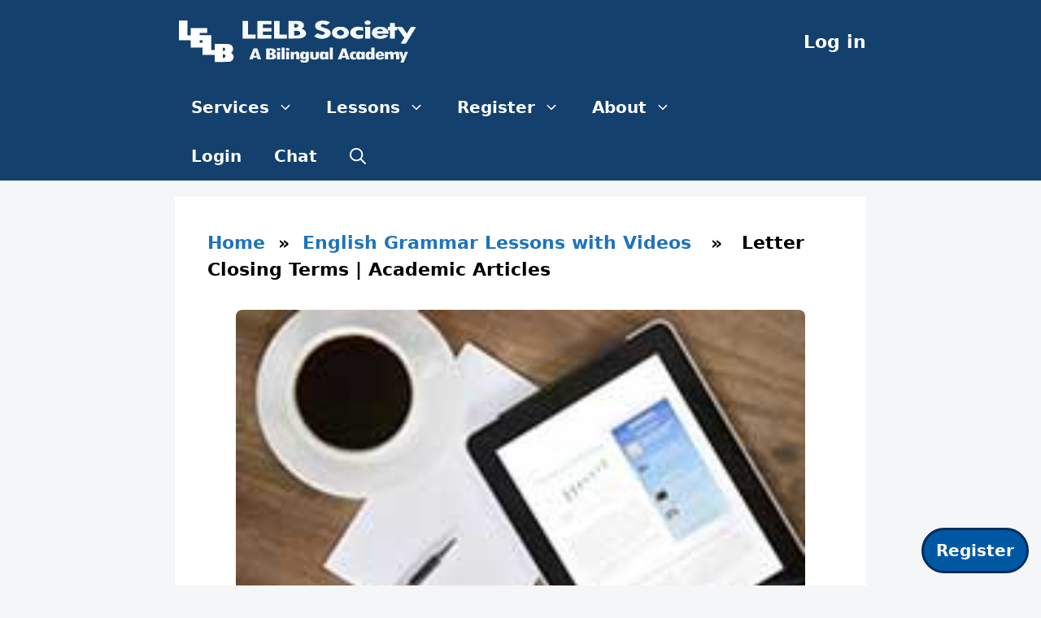

--- FILE ---
content_type: text/html; charset=UTF-8
request_url: https://lelb.net/letter-closing-academic-articles/
body_size: 20430
content:
<!DOCTYPE html>
<html lang="en-US" xmlns:og="http://opengraphprotocol.org/schema/" xmlns:fb="http://www.facebook.com/2008/fbml">
<head>
<meta charset="UTF-8">
<meta name="viewport" content="width=device-width, initial-scale=1">
<link rel="icon" href="https://lelb.net/favicon.ico" type="image/x-icon">
<link rel="icon" href="https://lelb.net/wp-content/uploads/2024/11/favicon-site-icon-LELB-Society-logo.png" type="image/png">
<meta name="twitter:site" content="@lelb_society">
<meta name="twitter:card" content="summary_large_image">
<script type="application/ld+json">
{
"@context": "https://schema.org",
"@type": "Organization",
"name": "LELB Society",
"url": "https://lelb.net/",
"logo": {
"@type": "ImageObject",
"url": "https://lelb.net/wp-content/uploads/2021/10/OpenGraph-for-Facebook-SEO-LELB-Society.png"
},
"sameAs": [
"https://www.facebook.com/LELB.Society/",
"https://twitter.com/lelb_society/",
"https://www.instagram.com/lelb_society/",
"https://www.youtube.com/c/lelbsociety/",
"https://www.linkedin.com/in/lelb-society/",
"https://www.pinterest.com.au/lelbsociety/"
],
"foundingDate": "2015-07-06",
"founders": [
{
"@type": "Person",
"name": "Dr. Mohammad Hossein Hariri Asl",
"url": "https://lelb.net/about-us/about-me/"
}
],
"educationalOrganizationType": "EducationalOrganization",
"description": "A Bilingual Academy of English & Persian",
"inLanguage": [
"en-US",
"fa"
],
"contactUrl": "https://lelb.net/about-us/contact/"
}
</script>
<script type="application/ld+json">
{
"@context": "https://schema.org",
"@type": "BreadcrumbList",
"itemListElement": [
{
"@type": "ListItem",
"position": 1,
"name": "Home",
"item": "https://lelb.net"
},
{
"@type": "ListItem",
"position": 3,
"name": "Letter Closing Terms | Academic Articles",
"item": "https://lelb.net/letter-closing-academic-articles/"
}
]
}
</script>
<title>Letter Closing Terms | Academic Articles &#8211; LELB Society</title>
<meta name='robots' content='max-image-preview:large' />
<meta name="viewport" content="width=device-width, initial-scale=1"><link rel="alternate" type="application/rss+xml" title="LELB Society &raquo; Feed" href="https://lelb.net/feed/" />
<link rel="alternate" type="application/rss+xml" title="LELB Society &raquo; Comments Feed" href="https://lelb.net/comments/feed/" />
<link rel="alternate" type="application/rss+xml" title="LELB Society &raquo; Letter Closing Terms | Academic Articles Comments Feed" href="https://lelb.net/letter-closing-academic-articles/feed/" />
<link rel="alternate" title="oEmbed (JSON)" type="application/json+oembed" href="https://lelb.net/wp-json/oembed/1.0/embed?url=https%3A%2F%2Flelb.net%2Fletter-closing-academic-articles%2F" />
<link rel="alternate" title="oEmbed (XML)" type="text/xml+oembed" href="https://lelb.net/wp-json/oembed/1.0/embed?url=https%3A%2F%2Flelb.net%2Fletter-closing-academic-articles%2F&#038;format=xml" />
<meta property="fb:app_id" content="1950060688503614"/><meta property="og:title" content="Letter Closing Terms | Academic Articles"/><meta property="og:type" content="article"/><meta property="og:url" content="https://lelb.net/letter-closing-academic-articles/"/><meta property="og:site_name" content="LELB Society"/><meta property="og:image" content="https://lelb.net/wp-content/uploads/2018/03/Academic-Articles-LELB-Society.jpg"/>
<style id='wp-img-auto-sizes-contain-inline-css'>
img:is([sizes=auto i],[sizes^="auto," i]){contain-intrinsic-size:3000px 1500px}
/*# sourceURL=wp-img-auto-sizes-contain-inline-css */
</style>
<style id='wp-block-library-inline-css'>
:root{--wp-block-synced-color:#7a00df;--wp-block-synced-color--rgb:122,0,223;--wp-bound-block-color:var(--wp-block-synced-color);--wp-editor-canvas-background:#ddd;--wp-admin-theme-color:#007cba;--wp-admin-theme-color--rgb:0,124,186;--wp-admin-theme-color-darker-10:#006ba1;--wp-admin-theme-color-darker-10--rgb:0,107,160.5;--wp-admin-theme-color-darker-20:#005a87;--wp-admin-theme-color-darker-20--rgb:0,90,135;--wp-admin-border-width-focus:2px}@media (min-resolution:192dpi){:root{--wp-admin-border-width-focus:1.5px}}.wp-element-button{cursor:pointer}:root .has-very-light-gray-background-color{background-color:#eee}:root .has-very-dark-gray-background-color{background-color:#313131}:root .has-very-light-gray-color{color:#eee}:root .has-very-dark-gray-color{color:#313131}:root .has-vivid-green-cyan-to-vivid-cyan-blue-gradient-background{background:linear-gradient(135deg,#00d084,#0693e3)}:root .has-purple-crush-gradient-background{background:linear-gradient(135deg,#34e2e4,#4721fb 50%,#ab1dfe)}:root .has-hazy-dawn-gradient-background{background:linear-gradient(135deg,#faaca8,#dad0ec)}:root .has-subdued-olive-gradient-background{background:linear-gradient(135deg,#fafae1,#67a671)}:root .has-atomic-cream-gradient-background{background:linear-gradient(135deg,#fdd79a,#004a59)}:root .has-nightshade-gradient-background{background:linear-gradient(135deg,#330968,#31cdcf)}:root .has-midnight-gradient-background{background:linear-gradient(135deg,#020381,#2874fc)}:root{--wp--preset--font-size--normal:16px;--wp--preset--font-size--huge:42px}.has-regular-font-size{font-size:1em}.has-larger-font-size{font-size:2.625em}.has-normal-font-size{font-size:var(--wp--preset--font-size--normal)}.has-huge-font-size{font-size:var(--wp--preset--font-size--huge)}.has-text-align-center{text-align:center}.has-text-align-left{text-align:left}.has-text-align-right{text-align:right}.has-fit-text{white-space:nowrap!important}#end-resizable-editor-section{display:none}.aligncenter{clear:both}.items-justified-left{justify-content:flex-start}.items-justified-center{justify-content:center}.items-justified-right{justify-content:flex-end}.items-justified-space-between{justify-content:space-between}.screen-reader-text{border:0;clip-path:inset(50%);height:1px;margin:-1px;overflow:hidden;padding:0;position:absolute;width:1px;word-wrap:normal!important}.screen-reader-text:focus{background-color:#ddd;clip-path:none;color:#444;display:block;font-size:1em;height:auto;left:5px;line-height:normal;padding:15px 23px 14px;text-decoration:none;top:5px;width:auto;z-index:100000}html :where(.has-border-color){border-style:solid}html :where([style*=border-top-color]){border-top-style:solid}html :where([style*=border-right-color]){border-right-style:solid}html :where([style*=border-bottom-color]){border-bottom-style:solid}html :where([style*=border-left-color]){border-left-style:solid}html :where([style*=border-width]){border-style:solid}html :where([style*=border-top-width]){border-top-style:solid}html :where([style*=border-right-width]){border-right-style:solid}html :where([style*=border-bottom-width]){border-bottom-style:solid}html :where([style*=border-left-width]){border-left-style:solid}html :where(img[class*=wp-image-]){height:auto;max-width:100%}:where(figure){margin:0 0 1em}html :where(.is-position-sticky){--wp-admin--admin-bar--position-offset:var(--wp-admin--admin-bar--height,0px)}@media screen and (max-width:600px){html :where(.is-position-sticky){--wp-admin--admin-bar--position-offset:0px}}
/*# sourceURL=wp-block-library-inline-css */
</style><style id='wp-block-heading-inline-css'>
h1:where(.wp-block-heading).has-background,h2:where(.wp-block-heading).has-background,h3:where(.wp-block-heading).has-background,h4:where(.wp-block-heading).has-background,h5:where(.wp-block-heading).has-background,h6:where(.wp-block-heading).has-background{padding:1.25em 2.375em}h1.has-text-align-left[style*=writing-mode]:where([style*=vertical-lr]),h1.has-text-align-right[style*=writing-mode]:where([style*=vertical-rl]),h2.has-text-align-left[style*=writing-mode]:where([style*=vertical-lr]),h2.has-text-align-right[style*=writing-mode]:where([style*=vertical-rl]),h3.has-text-align-left[style*=writing-mode]:where([style*=vertical-lr]),h3.has-text-align-right[style*=writing-mode]:where([style*=vertical-rl]),h4.has-text-align-left[style*=writing-mode]:where([style*=vertical-lr]),h4.has-text-align-right[style*=writing-mode]:where([style*=vertical-rl]),h5.has-text-align-left[style*=writing-mode]:where([style*=vertical-lr]),h5.has-text-align-right[style*=writing-mode]:where([style*=vertical-rl]),h6.has-text-align-left[style*=writing-mode]:where([style*=vertical-lr]),h6.has-text-align-right[style*=writing-mode]:where([style*=vertical-rl]){rotate:180deg}
/*# sourceURL=https://lelb.net/wp-includes/blocks/heading/style.min.css */
</style>
<style id='wp-block-list-inline-css'>
ol,ul{box-sizing:border-box}:root :where(.wp-block-list.has-background){padding:1.25em 2.375em}
/*# sourceURL=https://lelb.net/wp-includes/blocks/list/style.min.css */
</style>
<style id='wp-block-group-inline-css'>
.wp-block-group{box-sizing:border-box}:where(.wp-block-group.wp-block-group-is-layout-constrained){position:relative}
/*# sourceURL=https://lelb.net/wp-includes/blocks/group/style.min.css */
</style>
<style id='wp-block-social-links-inline-css'>
.wp-block-social-links{background:none;box-sizing:border-box;margin-left:0;padding-left:0;padding-right:0;text-indent:0}.wp-block-social-links .wp-social-link a,.wp-block-social-links .wp-social-link a:hover{border-bottom:0;box-shadow:none;text-decoration:none}.wp-block-social-links .wp-social-link svg{height:1em;width:1em}.wp-block-social-links .wp-social-link span:not(.screen-reader-text){font-size:.65em;margin-left:.5em;margin-right:.5em}.wp-block-social-links.has-small-icon-size{font-size:16px}.wp-block-social-links,.wp-block-social-links.has-normal-icon-size{font-size:24px}.wp-block-social-links.has-large-icon-size{font-size:36px}.wp-block-social-links.has-huge-icon-size{font-size:48px}.wp-block-social-links.aligncenter{display:flex;justify-content:center}.wp-block-social-links.alignright{justify-content:flex-end}.wp-block-social-link{border-radius:9999px;display:block}@media not (prefers-reduced-motion){.wp-block-social-link{transition:transform .1s ease}}.wp-block-social-link{height:auto}.wp-block-social-link a{align-items:center;display:flex;line-height:0}.wp-block-social-link:hover{transform:scale(1.1)}.wp-block-social-links .wp-block-social-link.wp-social-link{display:inline-block;margin:0;padding:0}.wp-block-social-links .wp-block-social-link.wp-social-link .wp-block-social-link-anchor,.wp-block-social-links .wp-block-social-link.wp-social-link .wp-block-social-link-anchor svg,.wp-block-social-links .wp-block-social-link.wp-social-link .wp-block-social-link-anchor:active,.wp-block-social-links .wp-block-social-link.wp-social-link .wp-block-social-link-anchor:hover,.wp-block-social-links .wp-block-social-link.wp-social-link .wp-block-social-link-anchor:visited{color:currentColor;fill:currentColor}:where(.wp-block-social-links:not(.is-style-logos-only)) .wp-social-link{background-color:#f0f0f0;color:#444}:where(.wp-block-social-links:not(.is-style-logos-only)) .wp-social-link-amazon{background-color:#f90;color:#fff}:where(.wp-block-social-links:not(.is-style-logos-only)) .wp-social-link-bandcamp{background-color:#1ea0c3;color:#fff}:where(.wp-block-social-links:not(.is-style-logos-only)) .wp-social-link-behance{background-color:#0757fe;color:#fff}:where(.wp-block-social-links:not(.is-style-logos-only)) .wp-social-link-bluesky{background-color:#0a7aff;color:#fff}:where(.wp-block-social-links:not(.is-style-logos-only)) .wp-social-link-codepen{background-color:#1e1f26;color:#fff}:where(.wp-block-social-links:not(.is-style-logos-only)) .wp-social-link-deviantart{background-color:#02e49b;color:#fff}:where(.wp-block-social-links:not(.is-style-logos-only)) .wp-social-link-discord{background-color:#5865f2;color:#fff}:where(.wp-block-social-links:not(.is-style-logos-only)) .wp-social-link-dribbble{background-color:#e94c89;color:#fff}:where(.wp-block-social-links:not(.is-style-logos-only)) .wp-social-link-dropbox{background-color:#4280ff;color:#fff}:where(.wp-block-social-links:not(.is-style-logos-only)) .wp-social-link-etsy{background-color:#f45800;color:#fff}:where(.wp-block-social-links:not(.is-style-logos-only)) .wp-social-link-facebook{background-color:#0866ff;color:#fff}:where(.wp-block-social-links:not(.is-style-logos-only)) .wp-social-link-fivehundredpx{background-color:#000;color:#fff}:where(.wp-block-social-links:not(.is-style-logos-only)) .wp-social-link-flickr{background-color:#0461dd;color:#fff}:where(.wp-block-social-links:not(.is-style-logos-only)) .wp-social-link-foursquare{background-color:#e65678;color:#fff}:where(.wp-block-social-links:not(.is-style-logos-only)) .wp-social-link-github{background-color:#24292d;color:#fff}:where(.wp-block-social-links:not(.is-style-logos-only)) .wp-social-link-goodreads{background-color:#eceadd;color:#382110}:where(.wp-block-social-links:not(.is-style-logos-only)) .wp-social-link-google{background-color:#ea4434;color:#fff}:where(.wp-block-social-links:not(.is-style-logos-only)) .wp-social-link-gravatar{background-color:#1d4fc4;color:#fff}:where(.wp-block-social-links:not(.is-style-logos-only)) .wp-social-link-instagram{background-color:#f00075;color:#fff}:where(.wp-block-social-links:not(.is-style-logos-only)) .wp-social-link-lastfm{background-color:#e21b24;color:#fff}:where(.wp-block-social-links:not(.is-style-logos-only)) .wp-social-link-linkedin{background-color:#0d66c2;color:#fff}:where(.wp-block-social-links:not(.is-style-logos-only)) .wp-social-link-mastodon{background-color:#3288d4;color:#fff}:where(.wp-block-social-links:not(.is-style-logos-only)) .wp-social-link-medium{background-color:#000;color:#fff}:where(.wp-block-social-links:not(.is-style-logos-only)) .wp-social-link-meetup{background-color:#f6405f;color:#fff}:where(.wp-block-social-links:not(.is-style-logos-only)) .wp-social-link-patreon{background-color:#000;color:#fff}:where(.wp-block-social-links:not(.is-style-logos-only)) .wp-social-link-pinterest{background-color:#e60122;color:#fff}:where(.wp-block-social-links:not(.is-style-logos-only)) .wp-social-link-pocket{background-color:#ef4155;color:#fff}:where(.wp-block-social-links:not(.is-style-logos-only)) .wp-social-link-reddit{background-color:#ff4500;color:#fff}:where(.wp-block-social-links:not(.is-style-logos-only)) .wp-social-link-skype{background-color:#0478d7;color:#fff}:where(.wp-block-social-links:not(.is-style-logos-only)) .wp-social-link-snapchat{background-color:#fefc00;color:#fff;stroke:#000}:where(.wp-block-social-links:not(.is-style-logos-only)) .wp-social-link-soundcloud{background-color:#ff5600;color:#fff}:where(.wp-block-social-links:not(.is-style-logos-only)) .wp-social-link-spotify{background-color:#1bd760;color:#fff}:where(.wp-block-social-links:not(.is-style-logos-only)) .wp-social-link-telegram{background-color:#2aabee;color:#fff}:where(.wp-block-social-links:not(.is-style-logos-only)) .wp-social-link-threads{background-color:#000;color:#fff}:where(.wp-block-social-links:not(.is-style-logos-only)) .wp-social-link-tiktok{background-color:#000;color:#fff}:where(.wp-block-social-links:not(.is-style-logos-only)) .wp-social-link-tumblr{background-color:#011835;color:#fff}:where(.wp-block-social-links:not(.is-style-logos-only)) .wp-social-link-twitch{background-color:#6440a4;color:#fff}:where(.wp-block-social-links:not(.is-style-logos-only)) .wp-social-link-twitter{background-color:#1da1f2;color:#fff}:where(.wp-block-social-links:not(.is-style-logos-only)) .wp-social-link-vimeo{background-color:#1eb7ea;color:#fff}:where(.wp-block-social-links:not(.is-style-logos-only)) .wp-social-link-vk{background-color:#4680c2;color:#fff}:where(.wp-block-social-links:not(.is-style-logos-only)) .wp-social-link-wordpress{background-color:#3499cd;color:#fff}:where(.wp-block-social-links:not(.is-style-logos-only)) .wp-social-link-whatsapp{background-color:#25d366;color:#fff}:where(.wp-block-social-links:not(.is-style-logos-only)) .wp-social-link-x{background-color:#000;color:#fff}:where(.wp-block-social-links:not(.is-style-logos-only)) .wp-social-link-yelp{background-color:#d32422;color:#fff}:where(.wp-block-social-links:not(.is-style-logos-only)) .wp-social-link-youtube{background-color:red;color:#fff}:where(.wp-block-social-links.is-style-logos-only) .wp-social-link{background:none}:where(.wp-block-social-links.is-style-logos-only) .wp-social-link svg{height:1.25em;width:1.25em}:where(.wp-block-social-links.is-style-logos-only) .wp-social-link-amazon{color:#f90}:where(.wp-block-social-links.is-style-logos-only) .wp-social-link-bandcamp{color:#1ea0c3}:where(.wp-block-social-links.is-style-logos-only) .wp-social-link-behance{color:#0757fe}:where(.wp-block-social-links.is-style-logos-only) .wp-social-link-bluesky{color:#0a7aff}:where(.wp-block-social-links.is-style-logos-only) .wp-social-link-codepen{color:#1e1f26}:where(.wp-block-social-links.is-style-logos-only) .wp-social-link-deviantart{color:#02e49b}:where(.wp-block-social-links.is-style-logos-only) .wp-social-link-discord{color:#5865f2}:where(.wp-block-social-links.is-style-logos-only) .wp-social-link-dribbble{color:#e94c89}:where(.wp-block-social-links.is-style-logos-only) .wp-social-link-dropbox{color:#4280ff}:where(.wp-block-social-links.is-style-logos-only) .wp-social-link-etsy{color:#f45800}:where(.wp-block-social-links.is-style-logos-only) .wp-social-link-facebook{color:#0866ff}:where(.wp-block-social-links.is-style-logos-only) .wp-social-link-fivehundredpx{color:#000}:where(.wp-block-social-links.is-style-logos-only) .wp-social-link-flickr{color:#0461dd}:where(.wp-block-social-links.is-style-logos-only) .wp-social-link-foursquare{color:#e65678}:where(.wp-block-social-links.is-style-logos-only) .wp-social-link-github{color:#24292d}:where(.wp-block-social-links.is-style-logos-only) .wp-social-link-goodreads{color:#382110}:where(.wp-block-social-links.is-style-logos-only) .wp-social-link-google{color:#ea4434}:where(.wp-block-social-links.is-style-logos-only) .wp-social-link-gravatar{color:#1d4fc4}:where(.wp-block-social-links.is-style-logos-only) .wp-social-link-instagram{color:#f00075}:where(.wp-block-social-links.is-style-logos-only) .wp-social-link-lastfm{color:#e21b24}:where(.wp-block-social-links.is-style-logos-only) .wp-social-link-linkedin{color:#0d66c2}:where(.wp-block-social-links.is-style-logos-only) .wp-social-link-mastodon{color:#3288d4}:where(.wp-block-social-links.is-style-logos-only) .wp-social-link-medium{color:#000}:where(.wp-block-social-links.is-style-logos-only) .wp-social-link-meetup{color:#f6405f}:where(.wp-block-social-links.is-style-logos-only) .wp-social-link-patreon{color:#000}:where(.wp-block-social-links.is-style-logos-only) .wp-social-link-pinterest{color:#e60122}:where(.wp-block-social-links.is-style-logos-only) .wp-social-link-pocket{color:#ef4155}:where(.wp-block-social-links.is-style-logos-only) .wp-social-link-reddit{color:#ff4500}:where(.wp-block-social-links.is-style-logos-only) .wp-social-link-skype{color:#0478d7}:where(.wp-block-social-links.is-style-logos-only) .wp-social-link-snapchat{color:#fff;stroke:#000}:where(.wp-block-social-links.is-style-logos-only) .wp-social-link-soundcloud{color:#ff5600}:where(.wp-block-social-links.is-style-logos-only) .wp-social-link-spotify{color:#1bd760}:where(.wp-block-social-links.is-style-logos-only) .wp-social-link-telegram{color:#2aabee}:where(.wp-block-social-links.is-style-logos-only) .wp-social-link-threads{color:#000}:where(.wp-block-social-links.is-style-logos-only) .wp-social-link-tiktok{color:#000}:where(.wp-block-social-links.is-style-logos-only) .wp-social-link-tumblr{color:#011835}:where(.wp-block-social-links.is-style-logos-only) .wp-social-link-twitch{color:#6440a4}:where(.wp-block-social-links.is-style-logos-only) .wp-social-link-twitter{color:#1da1f2}:where(.wp-block-social-links.is-style-logos-only) .wp-social-link-vimeo{color:#1eb7ea}:where(.wp-block-social-links.is-style-logos-only) .wp-social-link-vk{color:#4680c2}:where(.wp-block-social-links.is-style-logos-only) .wp-social-link-whatsapp{color:#25d366}:where(.wp-block-social-links.is-style-logos-only) .wp-social-link-wordpress{color:#3499cd}:where(.wp-block-social-links.is-style-logos-only) .wp-social-link-x{color:#000}:where(.wp-block-social-links.is-style-logos-only) .wp-social-link-yelp{color:#d32422}:where(.wp-block-social-links.is-style-logos-only) .wp-social-link-youtube{color:red}.wp-block-social-links.is-style-pill-shape .wp-social-link{width:auto}:root :where(.wp-block-social-links .wp-social-link a){padding:.25em}:root :where(.wp-block-social-links.is-style-logos-only .wp-social-link a){padding:0}:root :where(.wp-block-social-links.is-style-pill-shape .wp-social-link a){padding-left:.6666666667em;padding-right:.6666666667em}.wp-block-social-links:not(.has-icon-color):not(.has-icon-background-color) .wp-social-link-snapchat .wp-block-social-link-label{color:#000}
/*# sourceURL=https://lelb.net/wp-includes/blocks/social-links/style.min.css */
</style>
<style id='wp-block-spacer-inline-css'>
.wp-block-spacer{clear:both}
/*# sourceURL=https://lelb.net/wp-includes/blocks/spacer/style.min.css */
</style>
<style id='global-styles-inline-css'>
:root{--wp--preset--aspect-ratio--square: 1;--wp--preset--aspect-ratio--4-3: 4/3;--wp--preset--aspect-ratio--3-4: 3/4;--wp--preset--aspect-ratio--3-2: 3/2;--wp--preset--aspect-ratio--2-3: 2/3;--wp--preset--aspect-ratio--16-9: 16/9;--wp--preset--aspect-ratio--9-16: 9/16;--wp--preset--color--black: #000000;--wp--preset--color--cyan-bluish-gray: #abb8c3;--wp--preset--color--white: #ffffff;--wp--preset--color--pale-pink: #f78da7;--wp--preset--color--vivid-red: #cf2e2e;--wp--preset--color--luminous-vivid-orange: #ff6900;--wp--preset--color--luminous-vivid-amber: #fcb900;--wp--preset--color--light-green-cyan: #7bdcb5;--wp--preset--color--vivid-green-cyan: #00d084;--wp--preset--color--pale-cyan-blue: #8ed1fc;--wp--preset--color--vivid-cyan-blue: #0693e3;--wp--preset--color--vivid-purple: #9b51e0;--wp--preset--color--contrast: var(--contrast);--wp--preset--color--contrast-2: var(--contrast-2);--wp--preset--color--contrast-3: var(--contrast-3);--wp--preset--color--base: var(--base);--wp--preset--color--base-2: var(--base-2);--wp--preset--color--base-3: var(--base-3);--wp--preset--color--accent: var(--accent);--wp--preset--gradient--vivid-cyan-blue-to-vivid-purple: linear-gradient(135deg,rgb(6,147,227) 0%,rgb(155,81,224) 100%);--wp--preset--gradient--light-green-cyan-to-vivid-green-cyan: linear-gradient(135deg,rgb(122,220,180) 0%,rgb(0,208,130) 100%);--wp--preset--gradient--luminous-vivid-amber-to-luminous-vivid-orange: linear-gradient(135deg,rgb(252,185,0) 0%,rgb(255,105,0) 100%);--wp--preset--gradient--luminous-vivid-orange-to-vivid-red: linear-gradient(135deg,rgb(255,105,0) 0%,rgb(207,46,46) 100%);--wp--preset--gradient--very-light-gray-to-cyan-bluish-gray: linear-gradient(135deg,rgb(238,238,238) 0%,rgb(169,184,195) 100%);--wp--preset--gradient--cool-to-warm-spectrum: linear-gradient(135deg,rgb(74,234,220) 0%,rgb(151,120,209) 20%,rgb(207,42,186) 40%,rgb(238,44,130) 60%,rgb(251,105,98) 80%,rgb(254,248,76) 100%);--wp--preset--gradient--blush-light-purple: linear-gradient(135deg,rgb(255,206,236) 0%,rgb(152,150,240) 100%);--wp--preset--gradient--blush-bordeaux: linear-gradient(135deg,rgb(254,205,165) 0%,rgb(254,45,45) 50%,rgb(107,0,62) 100%);--wp--preset--gradient--luminous-dusk: linear-gradient(135deg,rgb(255,203,112) 0%,rgb(199,81,192) 50%,rgb(65,88,208) 100%);--wp--preset--gradient--pale-ocean: linear-gradient(135deg,rgb(255,245,203) 0%,rgb(182,227,212) 50%,rgb(51,167,181) 100%);--wp--preset--gradient--electric-grass: linear-gradient(135deg,rgb(202,248,128) 0%,rgb(113,206,126) 100%);--wp--preset--gradient--midnight: linear-gradient(135deg,rgb(2,3,129) 0%,rgb(40,116,252) 100%);--wp--preset--font-size--small: 13px;--wp--preset--font-size--medium: 20px;--wp--preset--font-size--large: 36px;--wp--preset--font-size--x-large: 42px;--wp--preset--spacing--20: 0.44rem;--wp--preset--spacing--30: 0.67rem;--wp--preset--spacing--40: 1rem;--wp--preset--spacing--50: 1.5rem;--wp--preset--spacing--60: 2.25rem;--wp--preset--spacing--70: 3.38rem;--wp--preset--spacing--80: 5.06rem;--wp--preset--shadow--natural: 6px 6px 9px rgba(0, 0, 0, 0.2);--wp--preset--shadow--deep: 12px 12px 50px rgba(0, 0, 0, 0.4);--wp--preset--shadow--sharp: 6px 6px 0px rgba(0, 0, 0, 0.2);--wp--preset--shadow--outlined: 6px 6px 0px -3px rgb(255, 255, 255), 6px 6px rgb(0, 0, 0);--wp--preset--shadow--crisp: 6px 6px 0px rgb(0, 0, 0);}:where(.is-layout-flex){gap: 0.5em;}:where(.is-layout-grid){gap: 0.5em;}body .is-layout-flex{display: flex;}.is-layout-flex{flex-wrap: wrap;align-items: center;}.is-layout-flex > :is(*, div){margin: 0;}body .is-layout-grid{display: grid;}.is-layout-grid > :is(*, div){margin: 0;}:where(.wp-block-columns.is-layout-flex){gap: 2em;}:where(.wp-block-columns.is-layout-grid){gap: 2em;}:where(.wp-block-post-template.is-layout-flex){gap: 1.25em;}:where(.wp-block-post-template.is-layout-grid){gap: 1.25em;}.has-black-color{color: var(--wp--preset--color--black) !important;}.has-cyan-bluish-gray-color{color: var(--wp--preset--color--cyan-bluish-gray) !important;}.has-white-color{color: var(--wp--preset--color--white) !important;}.has-pale-pink-color{color: var(--wp--preset--color--pale-pink) !important;}.has-vivid-red-color{color: var(--wp--preset--color--vivid-red) !important;}.has-luminous-vivid-orange-color{color: var(--wp--preset--color--luminous-vivid-orange) !important;}.has-luminous-vivid-amber-color{color: var(--wp--preset--color--luminous-vivid-amber) !important;}.has-light-green-cyan-color{color: var(--wp--preset--color--light-green-cyan) !important;}.has-vivid-green-cyan-color{color: var(--wp--preset--color--vivid-green-cyan) !important;}.has-pale-cyan-blue-color{color: var(--wp--preset--color--pale-cyan-blue) !important;}.has-vivid-cyan-blue-color{color: var(--wp--preset--color--vivid-cyan-blue) !important;}.has-vivid-purple-color{color: var(--wp--preset--color--vivid-purple) !important;}.has-black-background-color{background-color: var(--wp--preset--color--black) !important;}.has-cyan-bluish-gray-background-color{background-color: var(--wp--preset--color--cyan-bluish-gray) !important;}.has-white-background-color{background-color: var(--wp--preset--color--white) !important;}.has-pale-pink-background-color{background-color: var(--wp--preset--color--pale-pink) !important;}.has-vivid-red-background-color{background-color: var(--wp--preset--color--vivid-red) !important;}.has-luminous-vivid-orange-background-color{background-color: var(--wp--preset--color--luminous-vivid-orange) !important;}.has-luminous-vivid-amber-background-color{background-color: var(--wp--preset--color--luminous-vivid-amber) !important;}.has-light-green-cyan-background-color{background-color: var(--wp--preset--color--light-green-cyan) !important;}.has-vivid-green-cyan-background-color{background-color: var(--wp--preset--color--vivid-green-cyan) !important;}.has-pale-cyan-blue-background-color{background-color: var(--wp--preset--color--pale-cyan-blue) !important;}.has-vivid-cyan-blue-background-color{background-color: var(--wp--preset--color--vivid-cyan-blue) !important;}.has-vivid-purple-background-color{background-color: var(--wp--preset--color--vivid-purple) !important;}.has-black-border-color{border-color: var(--wp--preset--color--black) !important;}.has-cyan-bluish-gray-border-color{border-color: var(--wp--preset--color--cyan-bluish-gray) !important;}.has-white-border-color{border-color: var(--wp--preset--color--white) !important;}.has-pale-pink-border-color{border-color: var(--wp--preset--color--pale-pink) !important;}.has-vivid-red-border-color{border-color: var(--wp--preset--color--vivid-red) !important;}.has-luminous-vivid-orange-border-color{border-color: var(--wp--preset--color--luminous-vivid-orange) !important;}.has-luminous-vivid-amber-border-color{border-color: var(--wp--preset--color--luminous-vivid-amber) !important;}.has-light-green-cyan-border-color{border-color: var(--wp--preset--color--light-green-cyan) !important;}.has-vivid-green-cyan-border-color{border-color: var(--wp--preset--color--vivid-green-cyan) !important;}.has-pale-cyan-blue-border-color{border-color: var(--wp--preset--color--pale-cyan-blue) !important;}.has-vivid-cyan-blue-border-color{border-color: var(--wp--preset--color--vivid-cyan-blue) !important;}.has-vivid-purple-border-color{border-color: var(--wp--preset--color--vivid-purple) !important;}.has-vivid-cyan-blue-to-vivid-purple-gradient-background{background: var(--wp--preset--gradient--vivid-cyan-blue-to-vivid-purple) !important;}.has-light-green-cyan-to-vivid-green-cyan-gradient-background{background: var(--wp--preset--gradient--light-green-cyan-to-vivid-green-cyan) !important;}.has-luminous-vivid-amber-to-luminous-vivid-orange-gradient-background{background: var(--wp--preset--gradient--luminous-vivid-amber-to-luminous-vivid-orange) !important;}.has-luminous-vivid-orange-to-vivid-red-gradient-background{background: var(--wp--preset--gradient--luminous-vivid-orange-to-vivid-red) !important;}.has-very-light-gray-to-cyan-bluish-gray-gradient-background{background: var(--wp--preset--gradient--very-light-gray-to-cyan-bluish-gray) !important;}.has-cool-to-warm-spectrum-gradient-background{background: var(--wp--preset--gradient--cool-to-warm-spectrum) !important;}.has-blush-light-purple-gradient-background{background: var(--wp--preset--gradient--blush-light-purple) !important;}.has-blush-bordeaux-gradient-background{background: var(--wp--preset--gradient--blush-bordeaux) !important;}.has-luminous-dusk-gradient-background{background: var(--wp--preset--gradient--luminous-dusk) !important;}.has-pale-ocean-gradient-background{background: var(--wp--preset--gradient--pale-ocean) !important;}.has-electric-grass-gradient-background{background: var(--wp--preset--gradient--electric-grass) !important;}.has-midnight-gradient-background{background: var(--wp--preset--gradient--midnight) !important;}.has-small-font-size{font-size: var(--wp--preset--font-size--small) !important;}.has-medium-font-size{font-size: var(--wp--preset--font-size--medium) !important;}.has-large-font-size{font-size: var(--wp--preset--font-size--large) !important;}.has-x-large-font-size{font-size: var(--wp--preset--font-size--x-large) !important;}
/*# sourceURL=global-styles-inline-css */
</style>
<style id='core-block-supports-inline-css'>
.wp-container-core-social-links-is-layout-16018d1d{justify-content:center;}
/*# sourceURL=core-block-supports-inline-css */
</style>
<style id='classic-theme-styles-inline-css'>
/*! This file is auto-generated */
.wp-block-button__link{color:#fff;background-color:#32373c;border-radius:9999px;box-shadow:none;text-decoration:none;padding:calc(.667em + 2px) calc(1.333em + 2px);font-size:1.125em}.wp-block-file__button{background:#32373c;color:#fff;text-decoration:none}
/*# sourceURL=/wp-includes/css/classic-themes.min.css */
</style>
<!-- <link rel='stylesheet' id='bbp-default-css' href='https://lelb.net/wp-content/plugins/bbpress/templates/default/css/bbpress.min.css?ver=2.6.14' media='all' /> -->
<link rel="stylesheet" type="text/css" href="//lelb.net/wp-content/cache/wpfc-minified/lx7y45rq/adtjp.css" media="all"/>
<style id='bbp-default-inline-css'>
#bbpress-forums ul.bbp-lead-topic,#bbpress-forums ul.bbp-topics,#bbpress-forums ul.bbp-forums,#bbpress-forums ul.bbp-replies,#bbpress-forums ul.bbp-search-results,#bbpress-forums,div.bbp-breadcrumb,div.bbp-topic-tags {font-size: inherit;}.single-forum #subscription-toggle {display: block;margin: 1em 0;clear: left;}#bbpress-forums .bbp-search-form {margin-bottom: 10px;}.bbp-login-form fieldset {border: 0;padding: 0;}
/*# sourceURL=bbp-default-inline-css */
</style>
<!-- <link rel='stylesheet' id='generate-comments-css' href='https://lelb.net/wp-content/themes/generatepress/assets/css/components/comments.min.css?ver=3.6.1' media='all' /> -->
<!-- <link rel='stylesheet' id='generate-widget-areas-css' href='https://lelb.net/wp-content/themes/generatepress/assets/css/components/widget-areas.min.css?ver=3.6.1' media='all' /> -->
<!-- <link rel='stylesheet' id='generate-style-css' href='https://lelb.net/wp-content/themes/generatepress/assets/css/main.min.css?ver=3.6.1' media='all' /> -->
<link rel="stylesheet" type="text/css" href="//lelb.net/wp-content/cache/wpfc-minified/dj1fu0tv/adtjp.css" media="all"/>
<style id='generate-style-inline-css'>
body{background-color:#f4f6f7;color:#0a0a0a;}a{color:var(--accent);}a:hover, a:focus{text-decoration:underline;}.entry-title a, .site-branding a, a.button, .wp-block-button__link, .main-navigation a{text-decoration:none;}a:hover, a:focus, a:active{color:#155084;}.grid-container{max-width:850px;}.wp-block-group__inner-container{max-width:850px;margin-left:auto;margin-right:auto;}.site-header .header-image{width:180px;}.navigation-search{position:absolute;left:-99999px;pointer-events:none;visibility:hidden;z-index:20;width:100%;top:0;transition:opacity 100ms ease-in-out;opacity:0;}.navigation-search.nav-search-active{left:0;right:0;pointer-events:auto;visibility:visible;opacity:1;}.navigation-search input[type="search"]{outline:0;border:0;vertical-align:bottom;line-height:1;opacity:0.9;width:100%;z-index:20;border-radius:0;-webkit-appearance:none;height:60px;}.navigation-search input::-ms-clear{display:none;width:0;height:0;}.navigation-search input::-ms-reveal{display:none;width:0;height:0;}.navigation-search input::-webkit-search-decoration, .navigation-search input::-webkit-search-cancel-button, .navigation-search input::-webkit-search-results-button, .navigation-search input::-webkit-search-results-decoration{display:none;}.gen-sidebar-nav .navigation-search{top:auto;bottom:0;}:root{--contrast:#222222;--contrast-2:#575760;--contrast-3:#b2b2be;--base:#f0f0f0;--base-2:#f7f8f9;--base-3:#ffffff;--accent:#1e73be;}:root .has-contrast-color{color:var(--contrast);}:root .has-contrast-background-color{background-color:var(--contrast);}:root .has-contrast-2-color{color:var(--contrast-2);}:root .has-contrast-2-background-color{background-color:var(--contrast-2);}:root .has-contrast-3-color{color:var(--contrast-3);}:root .has-contrast-3-background-color{background-color:var(--contrast-3);}:root .has-base-color{color:var(--base);}:root .has-base-background-color{background-color:var(--base);}:root .has-base-2-color{color:var(--base-2);}:root .has-base-2-background-color{background-color:var(--base-2);}:root .has-base-3-color{color:var(--base-3);}:root .has-base-3-background-color{background-color:var(--base-3);}:root .has-accent-color{color:var(--accent);}:root .has-accent-background-color{background-color:var(--accent);}body, button, input, select, textarea{font-family:-apple-system, system-ui, BlinkMacSystemFont, "Segoe UI", Helvetica, Arial, sans-serif, "Apple Color Emoji", "Segoe UI Emoji", "Segoe UI Symbol";font-weight:400;font-size:1.2em;}h1{font-family:-apple-system, system-ui, BlinkMacSystemFont, "Segoe UI", Helvetica, Arial, sans-serif, "Apple Color Emoji", "Segoe UI Emoji", "Segoe UI Symbol";font-weight:700;font-size:2em;line-height:1.5em;}h2{font-family:-apple-system, system-ui, BlinkMacSystemFont, "Segoe UI", Helvetica, Arial, sans-serif, "Apple Color Emoji", "Segoe UI Emoji", "Segoe UI Symbol";font-weight:600;font-size:1.6em;line-height:1.5em;}@media (max-width: 1024px){h2{line-height:1.3em;}}@media (max-width:768px){h2{line-height:1.3em;}}h3{font-family:-apple-system, system-ui, BlinkMacSystemFont, "Segoe UI", Helvetica, Arial, sans-serif, "Apple Color Emoji", "Segoe UI Emoji", "Segoe UI Symbol";font-weight:500;font-size:1.4em;line-height:1.4em;}@media (max-width:768px){h3{line-height:1.3em;}}.top-bar{background-color:#6a1b3b;color:#ffffff;}.top-bar a{color:#ffffff;}.top-bar a:hover{color:#ffffff;}.site-header{background-color:#13406d;color:#fff;}.site-header a{color:#fff;}.site-header a:hover{color:#fff;}.main-title a,.main-title a:hover{color:#FFD700;}.site-description{color:#fff;}.mobile-menu-control-wrapper .menu-toggle,.mobile-menu-control-wrapper .menu-toggle:hover,.mobile-menu-control-wrapper .menu-toggle:focus,.has-inline-mobile-toggle #site-navigation.toggled{background-color:rgba(0, 0, 0, 0.02);}.main-navigation,.main-navigation ul ul{background-color:#13406d;}.main-navigation .main-nav ul li a, .main-navigation .menu-toggle, .main-navigation .menu-bar-items{color:#ffffff;}.main-navigation .main-nav ul li:not([class*="current-menu-"]):hover > a, .main-navigation .main-nav ul li:not([class*="current-menu-"]):focus > a, .main-navigation .main-nav ul li.sfHover:not([class*="current-menu-"]) > a, .main-navigation .menu-bar-item:hover > a, .main-navigation .menu-bar-item.sfHover > a{color:#ffffff;background-color:#09335d;}button.menu-toggle:hover,button.menu-toggle:focus{color:#ffffff;}.main-navigation .main-nav ul li[class*="current-menu-"] > a{color:#ffffff;background-color:#336ca5;}.navigation-search input[type="search"],.navigation-search input[type="search"]:active, .navigation-search input[type="search"]:focus, .main-navigation .main-nav ul li.search-item.active > a, .main-navigation .menu-bar-items .search-item.active > a{color:#fff;background-color:#333638;opacity:1;}.main-navigation ul ul{background-color:#09335d;}.main-navigation .main-nav ul ul li a{color:#ffffff;}.main-navigation .main-nav ul ul li:not([class*="current-menu-"]):hover > a,.main-navigation .main-nav ul ul li:not([class*="current-menu-"]):focus > a, .main-navigation .main-nav ul ul li.sfHover:not([class*="current-menu-"]) > a{color:#ffffff;background-color:#1a446e;}.main-navigation .main-nav ul ul li[class*="current-menu-"] > a{color:#ffffff;background-color:#2b5b8b;}.separate-containers .inside-article, .separate-containers .comments-area, .separate-containers .page-header, .one-container .container, .separate-containers .paging-navigation, .inside-page-header{color:#000000;background-color:#ffffff;}.inside-article a,.paging-navigation a,.comments-area a,.page-header a{color:#1e73be;}.inside-article a:hover,.paging-navigation a:hover,.comments-area a:hover,.page-header a:hover{color:#155084;}.entry-meta{color:#000;}.entry-meta a{color:#1e73be;}.entry-meta a:hover{color:#155084;}h2{color:#32466e;}h3{color:#32466e;}.sidebar .widget{color:#000;background-color:#fff;}.sidebar .widget .widget-title{color:#000000;}.footer-widgets{color:#fff;background-color:#273240;}.footer-widgets a{color:#fff;}.site-info{color:#ffffff;background-color:#222222;}.site-info a{color:#fff;}input[type="text"],input[type="email"],input[type="url"],input[type="password"],input[type="search"],input[type="tel"],input[type="number"],textarea,select{color:#381616;background-color:#ffffe0;border-color:#2e0303;}input[type="text"]:focus,input[type="email"]:focus,input[type="url"]:focus,input[type="password"]:focus,input[type="search"]:focus,input[type="tel"]:focus,input[type="number"]:focus,textarea:focus,select:focus{color:#350909;background-color:#ffffe8;border-color:#320606;}button,html input[type="button"],input[type="reset"],input[type="submit"],a.button,a.wp-block-button__link:not(.has-background){color:#ffffff;background-color:#1c6bb0;}button:hover,html input[type="button"]:hover,input[type="reset"]:hover,input[type="submit"]:hover,a.button:hover,button:focus,html input[type="button"]:focus,input[type="reset"]:focus,input[type="submit"]:focus,a.button:focus,a.wp-block-button__link:not(.has-background):active,a.wp-block-button__link:not(.has-background):focus,a.wp-block-button__link:not(.has-background):hover{color:#ffffff;background-color:#155084;}a.generate-back-to-top{background-color:rgba( 0,0,0,0.4 );color:#ffffff;}a.generate-back-to-top:hover,a.generate-back-to-top:focus{background-color:rgba( 0,0,0,0.6 );color:#ffffff;}:root{--gp-search-modal-bg-color:var(--base-3);--gp-search-modal-text-color:var(--contrast);--gp-search-modal-overlay-bg-color:rgba(0,0,0,0.2);}@media (max-width:768px){.main-navigation .menu-bar-item:hover > a, .main-navigation .menu-bar-item.sfHover > a{background:none;color:#ffffff;}}.inside-top-bar{padding:10px;}.inside-top-bar.grid-container{max-width:870px;}.inside-header.grid-container{max-width:930px;}.site-main .wp-block-group__inner-container{padding:40px;}.separate-containers .paging-navigation{padding-top:20px;padding-bottom:20px;}.entry-content .alignwide, body:not(.no-sidebar) .entry-content .alignfull{margin-left:-40px;width:calc(100% + 80px);max-width:calc(100% + 80px);}.rtl .menu-item-has-children .dropdown-menu-toggle{padding-left:20px;}.rtl .main-navigation .main-nav ul li.menu-item-has-children > a{padding-right:20px;}.footer-widgets-container.grid-container{max-width:930px;}.inside-site-info{padding:20px;}.inside-site-info.grid-container{max-width:890px;}@media (max-width:768px){.separate-containers .inside-article, .separate-containers .comments-area, .separate-containers .page-header, .separate-containers .paging-navigation, .one-container .site-content, .inside-page-header{padding:30px;}.site-main .wp-block-group__inner-container{padding:30px;}.inside-site-info{padding-right:10px;padding-left:10px;}.entry-content .alignwide, body:not(.no-sidebar) .entry-content .alignfull{margin-left:-30px;width:calc(100% + 60px);max-width:calc(100% + 60px);}.one-container .site-main .paging-navigation{margin-bottom:20px;}}/* End cached CSS */.is-right-sidebar{width:30%;}.is-left-sidebar{width:30%;}.site-content .content-area{width:100%;}@media (max-width:768px){.main-navigation .menu-toggle,.sidebar-nav-mobile:not(#sticky-placeholder){display:block;}.main-navigation ul,.gen-sidebar-nav,.main-navigation:not(.slideout-navigation):not(.toggled) .main-nav > ul,.has-inline-mobile-toggle #site-navigation .inside-navigation > *:not(.navigation-search):not(.main-nav){display:none;}.nav-align-right .inside-navigation,.nav-align-center .inside-navigation{justify-content:space-between;}}
/*# sourceURL=generate-style-inline-css */
</style>
<link rel="https://api.w.org/" href="https://lelb.net/wp-json/" /><link rel="alternate" title="JSON" type="application/json" href="https://lelb.net/wp-json/wp/v2/posts/27370" /><link rel="EditURI" type="application/rsd+xml" title="RSD" href="https://lelb.net/xmlrpc.php?rsd" />
<link rel="canonical" href="https://lelb.net/letter-closing-academic-articles/" />
<link rel='shortlink' href='https://lelb.net/?p=27370' />
<meta name='description' content='Letter Closing Terms Letter closing in business letters is really important because letter closing terms, especially in business letter writing will create a po...' /><link rel="icon" href="https://lelb.net/wp-content/uploads/2024/11/cropped-favicon-site-icon-LELB-Society-logo-32x32.png" sizes="32x32" />
<link rel="icon" href="https://lelb.net/wp-content/uploads/2024/11/cropped-favicon-site-icon-LELB-Society-logo-192x192.png" sizes="192x192" />
<link rel="apple-touch-icon" href="https://lelb.net/wp-content/uploads/2024/11/cropped-favicon-site-icon-LELB-Society-logo-180x180.png" />
<meta name="msapplication-TileImage" content="https://lelb.net/wp-content/uploads/2024/11/cropped-favicon-site-icon-LELB-Society-logo-270x270.png" />
<style id="wp-custom-css">
.entry-meta,.entry-summary,.entry-title,.page-header,.wp-caption{text-align:center}.wp-post-image{width:700px;display:block;margin:0 auto;border-radius:8px}#bbp_topic_tags,.logged-in .login{display:none}#bbpress-forums fieldset.bbp-form input[type=text],#bbpress-forums fieldset.bbp-form select{height:50px;margin-top:15px}#bbpress-forums,#bbpress-forums div.bbp-reply-content h2{line-height:1.6}#bbpress-forums div.bbp-reply-content a,#bbpress-forums div.bbp-topic-content a{text-decoration:none;font-weight:500}.entry-meta,.entry-meta a,.header-widget,.wp-block-image figcaption,.wp-caption,.wp-caption .wp-caption-text{font-size:22px;font-weight:700}#bbpress-forums .bbp-pagination-links a,#bbpress-forums .bbp-pagination-links span.current,#bbpress-forums div.bbp-the-content-wrapper textarea.bbp-the-content,#bbpress-forums p.bbp-topic-meta span,.copyright-bar,div.bbp-breadcrumb,div.bbp-topic-tags,.footer-widgets .widget,li.bbp-forum-info,li.bbp-topic-title{font-size:20px;font-weight:600}.site-header .header-image{width:300px;height:62px}.page-id-37213 .wp-block-column{padding-left:15px;padding-right:15px}.main-navigation{position:sticky;top:0}.gp-icon,.main-nav ul li a,.main-navigation .main-nav ul ul li a,.main-navigation .menu-bar-item>a,.menu-toggle{font-weight:700;font-size:20px}.relatedposts,#relatedposts{padding-top:15px}.single-post .tags-links a{display:inline-block;margin:4px 6px;padding:6px 12px;border-radius:999px;background:#f2f2f2}.single-post .tags-links a:hover{background:#e6e6e6}.relatedpost{display:flex;gap:15px;margin-bottom:20px;align-items:flex-start}.relatedthumb{flex-shrink:0;max-width:200px;margin-right:10px}.relatedcontent h3{margin:5px 0 10px}.relatedcategory{margin-bottom:8px;font-weight:600}@media (max-width:768px){.relatedpost{display:block;margin-bottom:15px}.relatedthumb{margin:0 auto 10px;max-width:80%}.relatedcontent{text-align:center}.relatedcontent h3{margin:10px 0}.relatedcategory{margin-bottom:5px;font-weight:600}}.paging-navigation .current,.paging-navigation a:hover{background:#1e73be;color:#fff;border-color:#bfbfbf}.paging-navigation{font-size:20px;font-weight:700;text-align:center;margin:10px}.paging-navigation a,.paging-navigation span{display:inline-block;margin:6px 5px;padding:10px 16px;border:1px solid #bfbfbf;color:#000;text-decoration:none;border-radius:3px;box-sizing:border-box}.paging-navigation .current{cursor:default}.toc{background:#f9f9f9;border-left:4px solid #ccc;padding:1em;margin-bottom:1.5em;font-weight:500;line-height:1.4}.toc ul{list-style:disc;margin:0;padding-left:1em}.toc li{margin-bottom:.4em}.toc-h3{margin-left:1em}html{scroll-behavior:smooth}.entry-content h2,.entry-content h3{scroll-margin-top:70px}.post .read-more-link{font-weight:700;font-size:20px;background:#b32400;color:#fff!important;border-radius:4px;border:3px solid #801a00;display:inline-block;padding:8px 16px;text-decoration:none}.post .read-more-link:hover{background:#801a00;color:#fff!important}.post .social-share{display:flex;flex-wrap:wrap;gap:10px;margin-bottom:1em}.post .social-share a{color:#000;border:2px solid #a6a6a6;font-weight:600;padding:5px 10px;font-size:18px;line-height:2;border-radius:3px;background:#f9f9f9;text-decoration:none;transition:background .2s,color .2s}.post .social-share a:hover{background:#dcdcdc;color:#333}.post .social-share-title{margin-top:15px}.footer-widgets h2{color:gold}.page-id-37213 .recent-modified-grid{display:grid;grid-template-columns:repeat(3,1fr);gap:20px;margin-bottom:2em;justify-items:center}.page-id-37213 .recent-post{background:#fff;border:1px solid #ddd;border-radius:10px;overflow:hidden;box-shadow:0 0 10px rgba(0,0,0,0.05);text-align:center;max-width:280px;width:100%}.page-id-37213 .recent-post-thumb{width:250px!important;height:250px!important;object-fit:cover;display:block;margin:0 auto}.page-id-37213 .recent-post-info{padding:10px}.page-id-37213 .recent-post-title{font-size:1.1em;margin:10px 0 5px;text-align:center}.page-id-37213 .recent-post-meta{text-align:center}@media (max-width:1024px){.page-id-37213 .recent-modified-grid{grid-template-columns:repeat(2,1fr)}}@media (max-width:600px){.page-id-37213 .recent-modified-grid{grid-template-columns:1fr}}blockquote{border-left:5px solid #1e73be;border-top:1px solid #e0e0e0;border-bottom:1px solid #e0e0e0;background-color:#f9f9f9;padding:1em;margin:1em 0;font-style:normal;font-weight:600}.author-profile{display:flex;align-items:center;gap:15px;margin-bottom:10px}.author-name h2{margin:0;font-size:1.3em}a img{transition:.3s ease-in-out;display:block}a img:hover{filter:brightness(1.15);transform:scale(1.02)}.footer-bar h2{color:#fff}a.button,button,input[type=button],input[type=reset],input[type=submit]{border-radius:6px;transition:.2s ease-in-out;font-weight:600}.wp-block-latest-posts.wp-block-latest-posts__list li{text-align:center;margin-bottom:1.5em}.wp-block-latest-posts__featured-image{margin-bottom:.75em}.wp-block-latest-posts__list a{font-weight:600;font-size:1.3em}.wp-block-latest-posts__featured-image a{display:flex;align-items:center;justify-content:center;height:250px;background:#f9f9f9;overflow:hidden;border-radius:6px;border:1px solid #ccc;box-shadow:0 2px 6px rgba(0,0,0,0.08)}.wp-block-latest-posts__featured-image a img{max-width:100%;max-height:100%;height:auto;width:auto}.author-box{border:2px solid #ddd;padding:15px;margin-top:20px;background-color:#f9f9f9;border-radius:5px}.author-avatar img{margin:0;display:block}.author-header{display:flex;align-items:center;gap:17px;margin-bottom:10px}.author-name{margin:0;font-weight:600}.author-details{font-weight:500}.author-details p{margin:5px 0}@media(max-width:600px){.author-header{flex-direction:column;align-items:center;text-align:center}}img.avatar{border-radius:50%;object-fit:cover}.post .wp-block-code{background-color:#1e1e1e;color:#dcdcdc;font-family:"Fira Code",Consolas,"Courier New",monospace;border-radius:8px;padding:1em 1.2em;overflow-x:auto;line-height:1.6;font-size:.95rem;border:1px solid #333}.register-button{position:fixed;bottom:15px;right:15px;background:#0058a3;color:#fff;border:3px solid #002d5c;border-radius:50px;padding:10px 15px;font-weight:bold;z-index:9999;font-size:20px}.register-button:hover{background:#003f7d; color:#fff}		</style>
</head>
<body class="wp-singular post-template-default single single-post postid-27370 single-format-standard wp-custom-logo wp-embed-responsive wp-theme-generatepress no-sidebar nav-below-header separate-containers nav-search-enabled header-aligned-left dropdown-hover featured-image-active" itemtype="https://schema.org/Blog" itemscope>
<script type="text/javascript" id="bbp-swap-no-js-body-class">
document.body.className = document.body.className.replace( 'bbp-no-js', 'bbp-js' );
</script>
<a class="screen-reader-text skip-link" href="#content" title="Skip to content">Skip to content</a>		<header class="site-header" id="masthead" aria-label="Site"  itemtype="https://schema.org/WPHeader" itemscope>
<div class="inside-header grid-container">
<div class="site-logo">
<a href="https://lelb.net/" rel="home">
<img  class="header-image is-logo-image" alt="LELB Society" src="https://lelb.net/wp-content/uploads/2023/07/site-logo.svg" srcset="https://lelb.net/wp-content/uploads/2023/07/site-logo.svg 1x, https://lelb.net/wp-content/uploads/2023/07/site-logo.svg 2x" />
</a>
</div>			<div class="header-widget">
<aside id="block-118" class="widget inner-padding widget_block"><p><a href="https://lelb.net/study-at-lelb-society/login/">Log in</a></p>
</aside>			</div>
</div>
</header>
<nav class="main-navigation has-menu-bar-items sub-menu-right" id="site-navigation" aria-label="Primary"  itemtype="https://schema.org/SiteNavigationElement" itemscope>
<div class="inside-navigation grid-container">
<form method="get" class="search-form navigation-search" action="https://lelb.net/">
<input type="search" placeholder="Search..." class="search-field" value="" name="s" title="Search" />
</form>				<button class="menu-toggle" aria-controls="primary-menu" aria-expanded="false">
<span class="gp-icon icon-menu-bars"><svg viewBox="0 0 512 512" aria-hidden="true" xmlns="http://www.w3.org/2000/svg" width="1em" height="1em"><path d="M0 96c0-13.255 10.745-24 24-24h464c13.255 0 24 10.745 24 24s-10.745 24-24 24H24c-13.255 0-24-10.745-24-24zm0 160c0-13.255 10.745-24 24-24h464c13.255 0 24 10.745 24 24s-10.745 24-24 24H24c-13.255 0-24-10.745-24-24zm0 160c0-13.255 10.745-24 24-24h464c13.255 0 24 10.745 24 24s-10.745 24-24 24H24c-13.255 0-24-10.745-24-24z" /></svg><svg viewBox="0 0 512 512" aria-hidden="true" xmlns="http://www.w3.org/2000/svg" width="1em" height="1em"><path d="M71.029 71.029c9.373-9.372 24.569-9.372 33.942 0L256 222.059l151.029-151.03c9.373-9.372 24.569-9.372 33.942 0 9.372 9.373 9.372 24.569 0 33.942L289.941 256l151.03 151.029c9.372 9.373 9.372 24.569 0 33.942-9.373 9.372-24.569 9.372-33.942 0L256 289.941l-151.029 151.03c-9.373 9.372-24.569 9.372-33.942 0-9.372-9.373-9.372-24.569 0-33.942L222.059 256 71.029 104.971c-9.372-9.373-9.372-24.569 0-33.942z" /></svg></span><span class="mobile-menu">Menu</span>				</button>
<div id="primary-menu" class="main-nav"><ul id="menu-menu-1" class=" menu sf-menu"><li id="menu-item-101641" class="menu-item menu-item-type-post_type menu-item-object-page menu-item-home menu-item-has-children menu-item-101641"><a href="https://lelb.net/" title="Our homepage featuring all services">Services<span role="presentation" class="dropdown-menu-toggle"><span class="gp-icon icon-arrow"><svg viewBox="0 0 330 512" aria-hidden="true" xmlns="http://www.w3.org/2000/svg" width="1em" height="1em"><path d="M305.913 197.085c0 2.266-1.133 4.815-2.833 6.514L171.087 335.593c-1.7 1.7-4.249 2.832-6.515 2.832s-4.815-1.133-6.515-2.832L26.064 203.599c-1.7-1.7-2.832-4.248-2.832-6.514s1.132-4.816 2.832-6.515l14.162-14.163c1.7-1.699 3.966-2.832 6.515-2.832 2.266 0 4.815 1.133 6.515 2.832l111.316 111.317 111.316-111.317c1.7-1.699 4.249-2.832 6.515-2.832s4.815 1.133 6.515 2.832l14.162 14.163c1.7 1.7 2.833 4.249 2.833 6.515z" /></svg></span></span></a>
<ul class="sub-menu">
<li id="menu-item-118517" class="menu-item menu-item-type-post_type menu-item-object-page menu-item-118517"><a href="https://lelb.net/lessons/comments/" title="New comments and replies in lessons">New Comments</a></li>
<li id="menu-item-118520" class="menu-item menu-item-type-custom menu-item-object-custom menu-item-118520"><a href="https://lelb.net/topics/" title="New topics in forums">New Topics</a></li>
<li id="menu-item-130049" class="menu-item menu-item-type-post_type_archive menu-item-object-forum menu-item-130049"><a href="https://lelb.net/forums/" title="Full list of forums">Forums</a></li>
<li id="menu-item-134485" class="menu-item menu-item-type-post_type menu-item-object-page menu-item-134485"><a href="https://lelb.net/study-at-lelb-society/tour/" title="Take a tour for a better learning experience.">Take a Tour</a></li>
<li id="menu-item-134775" class="menu-item menu-item-type-post_type menu-item-object-forum menu-item-134775"><a href="https://lelb.net/forums/forum/faq-forum-ask-about-lelb-societys-services/" title="Get help and create support tickets for your questions or issues.">Support</a></li>
</ul>
</li>
<li id="menu-item-89962" class="menu-item menu-item-type-post_type menu-item-object-page current_page_parent menu-item-has-children menu-item-89962"><a href="https://lelb.net/lessons/" title="The complete list of English and Persian lessons with videos, comment forms, and our full support">Lessons<span role="presentation" class="dropdown-menu-toggle"><span class="gp-icon icon-arrow"><svg viewBox="0 0 330 512" aria-hidden="true" xmlns="http://www.w3.org/2000/svg" width="1em" height="1em"><path d="M305.913 197.085c0 2.266-1.133 4.815-2.833 6.514L171.087 335.593c-1.7 1.7-4.249 2.832-6.515 2.832s-4.815-1.133-6.515-2.832L26.064 203.599c-1.7-1.7-2.832-4.248-2.832-6.514s1.132-4.816 2.832-6.515l14.162-14.163c1.7-1.699 3.966-2.832 6.515-2.832 2.266 0 4.815 1.133 6.515 2.832l111.316 111.317 111.316-111.317c1.7-1.699 4.249-2.832 6.515-2.832s4.815 1.133 6.515 2.832l14.162 14.163c1.7 1.7 2.833 4.249 2.833 6.515z" /></svg></span></span></a>
<ul class="sub-menu">
<li id="menu-item-118516" class="menu-item menu-item-type-post_type menu-item-object-page menu-item-118516"><a href="https://lelb.net/lessons/categories/" title="Categories of English and Persian lessons">Categories</a></li>
<li id="menu-item-118519" class="menu-item menu-item-type-post_type menu-item-object-page menu-item-118519"><a href="https://lelb.net/lessons/tags/" title="Popular tags used in lessons">Popular Tags</a></li>
<li id="menu-item-127971" class="menu-item menu-item-type-post_type menu-item-object-page menu-item-127971"><a href="https://lelb.net/study-at-lelb-society/pages/" title="List of all pages">Pages</a></li>
<li id="menu-item-127972" class="menu-item menu-item-type-post_type menu-item-object-page menu-item-127972"><a href="https://lelb.net/lessons/archive/" title="Archives of lessons from August 2015">Archives</a></li>
</ul>
</li>
<li id="menu-item-134480" class="menu-item menu-item-type-post_type menu-item-object-page menu-item-has-children menu-item-134480"><a href="https://lelb.net/study-at-lelb-society/login/" title="Register at LELB Society and join our students.">Register<span role="presentation" class="dropdown-menu-toggle"><span class="gp-icon icon-arrow"><svg viewBox="0 0 330 512" aria-hidden="true" xmlns="http://www.w3.org/2000/svg" width="1em" height="1em"><path d="M305.913 197.085c0 2.266-1.133 4.815-2.833 6.514L171.087 335.593c-1.7 1.7-4.249 2.832-6.515 2.832s-4.815-1.133-6.515-2.832L26.064 203.599c-1.7-1.7-2.832-4.248-2.832-6.514s1.132-4.816 2.832-6.515l14.162-14.163c1.7-1.699 3.966-2.832 6.515-2.832 2.266 0 4.815 1.133 6.515 2.832l111.316 111.317 111.316-111.317c1.7-1.699 4.249-2.832 6.515-2.832s4.815 1.133 6.515 2.832l14.162 14.163c1.7 1.7 2.833 4.249 2.833 6.515z" /></svg></span></span></a>
<ul class="sub-menu">
<li id="menu-item-134482" class="menu-item menu-item-type-post_type menu-item-object-page menu-item-134482"><a href="https://lelb.net/study-at-lelb-society/lelb-society-methodology/" title="LELB Society&#8217;s methodology for English and Persian students">Methodology</a></li>
<li id="menu-item-117661" class="menu-item menu-item-type-post_type menu-item-object-forum menu-item-117661"><a href="https://lelb.net/forums/forum/feedback-box-for-lelb-societys-students/" title="Study our students&#8217; testimonials and opinions.">Testimonials</a></li>
<li id="menu-item-134298" class="menu-item menu-item-type-post_type menu-item-object-page menu-item-134298"><a href="https://lelb.net/study-at-lelb-society/login/profile/" title="Track your learning progress.">Your Profile</a></li>
<li id="menu-item-134481" class="menu-item menu-item-type-post_type menu-item-object-page menu-item-134481"><a href="https://lelb.net/study-at-lelb-society/payment/free-membership/" title="Free membership and special discounts for students">Free Access</a></li>
<li id="menu-item-128003" class="menu-item menu-item-type-post_type menu-item-object-page menu-item-128003"><a href="https://lelb.net/study-at-lelb-society/payment/" title="Pay for services at LELB Society.">Pricing</a></li>
</ul>
</li>
<li id="menu-item-92805" class="menu-item menu-item-type-post_type menu-item-object-page menu-item-has-children menu-item-92805"><a href="https://lelb.net/about-us/" title="The story of LELB Society on WordPress">About<span role="presentation" class="dropdown-menu-toggle"><span class="gp-icon icon-arrow"><svg viewBox="0 0 330 512" aria-hidden="true" xmlns="http://www.w3.org/2000/svg" width="1em" height="1em"><path d="M305.913 197.085c0 2.266-1.133 4.815-2.833 6.514L171.087 335.593c-1.7 1.7-4.249 2.832-6.515 2.832s-4.815-1.133-6.515-2.832L26.064 203.599c-1.7-1.7-2.832-4.248-2.832-6.514s1.132-4.816 2.832-6.515l14.162-14.163c1.7-1.699 3.966-2.832 6.515-2.832 2.266 0 4.815 1.133 6.515 2.832l111.316 111.317 111.316-111.317c1.7-1.699 4.249-2.832 6.515-2.832s4.815 1.133 6.515 2.832l14.162 14.163c1.7 1.7 2.833 4.249 2.833 6.515z" /></svg></span></span></a>
<ul class="sub-menu">
<li id="menu-item-111466" class="menu-item menu-item-type-post_type menu-item-object-page menu-item-111466"><a href="https://lelb.net/%d8%a2%da%a9%d8%a7%d8%af%d9%85%db%8c-%d8%af%d9%88%d8%b2%d8%a8%d8%a7%d9%86%d9%87-lelb-society/" title="آشنایی با خدمات گسترده مدرسه دوزبانه ما">درباره ما</a></li>
<li id="menu-item-135463" class="menu-item menu-item-type-post_type menu-item-object-post menu-item-135463"><a href="https://lelb.net/monthly-membership-online-classes-guide/" title="راهنمای عضویت ماهانه و کلاسهای آنلاین">راهنمای عضویت</a></li>
<li id="menu-item-135547" class="menu-item menu-item-type-post_type menu-item-object-post menu-item-135547"><a href="https://lelb.net/become-independent-language-teacher/" title="همکاری به‌ عنوان معلم زبان مستقل با بیش از ۳۰ نویسنده">همکاری با ما</a></li>
<li id="menu-item-100412" class="menu-item menu-item-type-post_type menu-item-object-page menu-item-100412"><a href="https://lelb.net/about-us/team/" title="LELB Society&#8217;s team of teachers, authors, and marketers">Team</a></li>
<li id="menu-item-118522" class="menu-item menu-item-type-post_type menu-item-object-page menu-item-118522"><a href="https://lelb.net/about-us/%d8%aa%d8%af%d8%b1%db%8c%d8%b3-%d8%b2%d8%a8%d8%a7%d9%86-%d8%a7%d9%86%da%af%d9%84%db%8c%d8%b3%db%8c-%d9%88-%d9%81%d8%a7%d8%b1%d8%b3%db%8c/" title="Join the team of our teachers, authors and marketers.">Join Us</a></li>
<li id="menu-item-128804" class="menu-item menu-item-type-post_type menu-item-object-page menu-item-128804"><a href="https://lelb.net/about-us/follow-lelb-society/" title="Follow us on social media for new content.">Follow Us</a></li>
</ul>
</li>
</ul></div><div class="menu-bar-items">        <div class="login"><span class="menu-bar-item">
<a title="Login or register." href="https://lelb.net/study-at-lelb-society/login/">Login</a>
</span></div>
<span class="menu-bar-item">
<a title="Chat with us." href="https://lelb.net/about-us/contact/" >Chat</a>
</span>
<span class="menu-bar-item search-item"><a aria-label="Open Search Bar" href="#"><span class="gp-icon icon-search"><svg viewBox="0 0 512 512" aria-hidden="true" xmlns="http://www.w3.org/2000/svg" width="1em" height="1em"><path fill-rule="evenodd" clip-rule="evenodd" d="M208 48c-88.366 0-160 71.634-160 160s71.634 160 160 160 160-71.634 160-160S296.366 48 208 48zM0 208C0 93.125 93.125 0 208 0s208 93.125 208 208c0 48.741-16.765 93.566-44.843 129.024l133.826 134.018c9.366 9.379 9.355 24.575-.025 33.941-9.379 9.366-24.575 9.355-33.941-.025L337.238 370.987C301.747 399.167 256.839 416 208 416 93.125 416 0 322.875 0 208z" /></svg><svg viewBox="0 0 512 512" aria-hidden="true" xmlns="http://www.w3.org/2000/svg" width="1em" height="1em"><path d="M71.029 71.029c9.373-9.372 24.569-9.372 33.942 0L256 222.059l151.029-151.03c9.373-9.372 24.569-9.372 33.942 0 9.372 9.373 9.372 24.569 0 33.942L289.941 256l151.03 151.029c9.372 9.373 9.372 24.569 0 33.942-9.373 9.372-24.569 9.372-33.942 0L256 289.941l-151.029 151.03c-9.373 9.372-24.569 9.372-33.942 0-9.372-9.373-9.372-24.569 0-33.942L222.059 256 71.029 104.971c-9.372-9.373-9.372-24.569 0-33.942z" /></svg></span></a></span></div>			</div>
</nav>
<div class="site grid-container container hfeed" id="page">
<div class="site-content" id="content">
<div class="content-area" id="primary">
<main class="site-main" id="main">
<script type="application/ld+json">
{
"@context": "https://schema.org",
"@type": "BlogPosting",
"author": {
"@type": "Person",
"name": "Dr. Mohammad Hossein Hariri Asl",
"url": "https://lelb.net/author/hariri/"
},
"mainEntityOfPage": {
"@type": "WebPage",
"@id": "https://lelb.net/letter-closing-academic-articles/",
"name": "Letter Closing Terms | Academic Articles",
"isAccessibleForFree": false  },
"hasPart": {
"@type": "WebPageElement",
"isAccessibleForFree": false
},
"headline": "Letter Closing Terms | Academic Articles",
"image": "https://lelb.net/wp-content/uploads/2018/03/Academic-Articles-LELB-Society.jpg",
"datePublished": "2017-07-14T03:30:05+04:30",
"dateModified": "2024-11-08T01:11:16+03:30",
"wordCount": "2943",
"commentCount": "0",
"category": "english-grammar",
"keywords": "email, English for business, information, writing",
"description": "Letter Closing Terms Letter closing in business letters is really important because letter closing terms, especially in business letter writing will create a positive impression on your addressee. The type of term you use to close your business letter should depend on your affiliation or relationship with the person you are writing the letter to,&hellip;",
"potentialVideoContent": true
}
</script>
<script type="application/ld+json">
{
"@context": "https://schema.org",
"@type": "LearningResource",
"name": "Letter Closing Terms | Academic Articles",
"url": "https://lelb.net/letter-closing-academic-articles/",
"author": {
"@type": "Person",
"name": "Dr. Mohammad Hossein Hariri Asl"
},
"educationalLevel": ["Beginner", "Intermediate", "Advanced"],
"learningResourceType": ["Reading", "Video", "LessonPlan"],
"description": "Letter Closing Terms Letter closing in business letters is really important because letter closing terms, especially in business letter writing will create a positive impression on your addressee. The type of term you use to close your business letter should depend on your affiliation or relationship with the person you are writing the letter to,&hellip;",
"isAccessibleForFree": false,
"publisher": {
"@type": "Organization",
"name": "LELB Society",
"url": "https://lelb.net",
"logo": {
"@type": "ImageObject",
"url": "https://lelb.net/wp-content/uploads/2021/10/OpenGraph-for-Facebook-SEO-LELB-Society.png"
}
}
}
</script>
<article id="post-27370" class="post-27370 post type-post status-publish format-standard has-post-thumbnail hentry category-english-grammar tag-email tag-english-for-business tag-information tag-writing" itemtype="https://schema.org/CreativeWork" itemscope>
<div class="inside-article">
<p class="header-widget"><a href="https://lelb.net" rel="nofollow">Home</a>&nbsp;&nbsp;&#187;&nbsp;&nbsp;<a href="https://lelb.net/category/english-grammar/" rel="category tag">English Grammar Lessons with Videos</a> &nbsp;&nbsp;&#187;&nbsp;&nbsp; Letter Closing Terms | Academic Articles</p>
<div class="featured-image page-header-image-single grid-container grid-parent">
<img width="200" height="200" src="https://lelb.net/wp-content/uploads/2018/03/Academic-Articles-LELB-Society.jpg" class="attachment-full size-full wp-post-image" alt="Academic Articles LELB Society" itemprop="image" decoding="async" srcset="https://lelb.net/wp-content/uploads/2018/03/Academic-Articles-LELB-Society.jpg 200w, https://lelb.net/wp-content/uploads/2018/03/Academic-Articles-LELB-Society-150x150.jpg 150w, https://lelb.net/wp-content/uploads/2018/03/Academic-Articles-LELB-Society-70x70.jpg 70w" sizes="(max-width: 200px) 100vw, 200px" />		</div>
<header class="entry-header">
<h1 class="entry-title" itemprop="headline">Letter Closing Terms | Academic Articles</h1>		<div class="entry-meta">
<span class="date-label">Updated: </span><span class="posted-on"><time class="entry-date updated-date" datetime="2024-11-08T01:11:16+03:30" itemprop="dateModified">November 8, 2024</time></span> <span class="byline">by <span class="author vcard" itemprop="author" itemtype="https://schema.org/Person" itemscope><a class="url fn n" href="https://lelb.net/author/hariri/" title="View all posts by Dr. Mohammad Hossein Hariri Asl" rel="author" itemprop="url"><span class="author-name" itemprop="name">Dr. Mohammad Hossein Hariri Asl</span></a></span></span> 		</div>
</header>
<div class="entry-meta a">Time to Read: 3 minutes | 311 Views | <a href="https://lelb.net/letter-closing-academic-articles/#respond">No Comments<span class="screen-reader-text"> on Letter Closing Terms | Academic Articles</span></a></div>
<div class="entry-content" itemprop="text">
<p>Letter Closing Terms Letter closing in business letters is really important because letter closing terms, especially in business letter writing will create a positive impression on your addressee. The type of term you use to close your business letter should depend on your affiliation or relationship with the person you are writing the letter to, and the content of your letter. Letter Closing Layout You should capitalize the first word of your closing term, and for the rest of the words, use lower case. Make sure to put a comma after your letter closing term. You should include your signature ...</p><p><a href="https://accounts.google.com/o/oauth2/auth?response_type=code&client_id=433477355337-3cb4uepmvvuck4qe1drrd4flipbrei5j.apps.googleusercontent.com&redirect_uri=https://lelb.net/google-login.php&scope=email%20profile%20openid" target="_blank" rel="nofollow noreferrer" class="read-more-link">🔒 Login with Google to study this post.</a></p>		</div>
<h2 class="social-share-title">Share This Post</h2>
<div class="social-share">
<a href="https://www.facebook.com/sharer.php?u=https://lelb.net/letter-closing-academic-articles/"
target="_blank" rel="nofollow noopener noreferrer" aria-label="Share on Facebook" title="Share on Facebook">Facebook</a>
<a href="https://twitter.com/share?url=https://lelb.net/letter-closing-academic-articles/&text=Letter Closing Terms | Academic Articles"
target="_blank" rel="nofollow noopener noreferrer" aria-label="Share on Twitter" title="Share on Twitter">Twitter</a>
<a href="https://www.linkedin.com/shareArticle?mini=true&url=https://lelb.net/letter-closing-academic-articles/&title=Letter Closing Terms | Academic Articles"
target="_blank" rel="nofollow noopener noreferrer" aria-label="Share on LinkedIn" title="Share on LinkedIn">LinkedIn</a>
<a href="https://pinterest.com/pin/create/button/?url=https%3A%2F%2Flelb.net%2Fletter-closing-academic-articles%2F&media=https%3A%2F%2Flelb.net%2Fwp-content%2Fuploads%2F2018%2F03%2FAcademic-Articles-LELB-Society.jpg&description=Letter+Closing+Terms+%7C+Academic+Articles"
target="_blank" rel="nofollow noopener noreferrer" aria-label="Share on Pinterest" title="Share on Pinterest">Pinterest</a>
<a href="https://telegram.me/share/url?url=https%3A%2F%2Flelb.net%2Fletter-closing-academic-articles%2F&text=Letter+Closing+Terms+%7C+Academic+Articles"
target="_blank" rel="nofollow noopener noreferrer" aria-label="Share on Telegram" title="Share on Telegram">Telegram</a>
<a href="#" 
onclick="window.print(); return false;" 
target="_blank"
rel="nofollow noopener noreferrer"
aria-label="Print this Page"
title="Print this Page">Print</a>
<a href="mailto:?subject=Letter Closing Terms | Academic Articles&body=https://lelb.net/letter-closing-academic-articles/"
rel="nofollow noopener noreferrer" aria-label="Share via Email" title="Share via Email">Email</a>
</div>
<div class="author-box">
<h2>About the Author</h2>
<div class="author-header">
<div class="author-avatar">
<img src="https://lelb.net/wp-content/uploads/profile_pictures/Hariri.jpg" alt="" width="80" height="80" class="avatar avatar-80 photo" />        </div>
<h3 class="author-name">
<a href="https://lelb.net/author/hariri/">
Dr. Mohammad Hossein Hariri Asl            </a>
</h3>
</div>
<div class="author-details">
<p>Dr. Mohammad Hossein Hariri Asl is an English and Persian instructor, educator, researcher, inventor, published author, blogger, SEO expert, website developer, entrepreneur, and the creator of LELB Society. He's got a PhD in TEFL (Teaching English as a Foreign Language).</p>
<p>Number of Posts: <a href="https://lelb.net/author/hariri/">4242</a></p>
</div>
</div>
<div id="relatedposts"><h2>Related Posts</h2>            <div class="relatedpost">
<div class="relatedthumb">
<a href="https://lelb.net/wordpress-explained-from-2003-to-powering-43-of-the-web/" rel="bookmark" title="WordPress Explained: From 2003 to Powering 43% of the Web">
<img width="700" height="466" src="https://lelb.net/wp-content/uploads/2025/10/WordPress-history-website-ecommerce-school.webp" class="attachment-post-thumbnail size-post-thumbnail wp-post-image" alt="WordPress Explained: From 2003 to Powering 43% of the Web" decoding="async" fetchpriority="high" />                    </a>
</div>
<div class="relatedcontent">
<h3>
<a href="https://lelb.net/wordpress-explained-from-2003-to-powering-43-of-the-web/" rel="bookmark" title="WordPress Explained: From 2003 to Powering 43% of the Web">
WordPress Explained: From 2003 to Powering 43% of the Web                        </a>
</h3>
<div class="relatedcategory">
<a href="https://lelb.net/category/website-management/">Website Management Tips &amp; Services</a>                    </div>
</div>
</div>
<div class="relatedpost">
<div class="relatedthumb">
<a href="https://lelb.net/ai-driven-search-engines-impact-on-various-websites/" rel="bookmark" title="AI-Driven Search Engines: Impact on Various Websites">
<img width="700" height="700" src="https://lelb.net/wp-content/uploads/2025/01/AI-driven-search-website-artificial-intelligence-SearchGPT-ChatGPT.webp" class="attachment-post-thumbnail size-post-thumbnail wp-post-image" alt="AI-Driven Search Engines: Impact on Various Websites" decoding="async" loading="lazy" />                    </a>
</div>
<div class="relatedcontent">
<h3>
<a href="https://lelb.net/ai-driven-search-engines-impact-on-various-websites/" rel="bookmark" title="AI-Driven Search Engines: Impact on Various Websites">
AI-Driven Search Engines: Impact on Various Websites                        </a>
</h3>
<div class="relatedcategory">
<a href="https://lelb.net/category/website-management/">Website Management Tips &amp; Services</a>                    </div>
</div>
</div>
<div class="relatedpost">
<div class="relatedthumb">
<a href="https://lelb.net/searchgpt-google-ai-future-online-search/" rel="bookmark" title="SearchGPT vs. Google: AI and the Future of Online Search">
<img width="700" height="700" src="https://lelb.net/wp-content/uploads/2024/11/searchgpt-chatgpt-technology-seo-robot.webp" class="attachment-post-thumbnail size-post-thumbnail wp-post-image" alt="SearchGPT vs. Google: AI and the Future of Online Search" decoding="async" loading="lazy" />                    </a>
</div>
<div class="relatedcontent">
<h3>
<a href="https://lelb.net/searchgpt-google-ai-future-online-search/" rel="bookmark" title="SearchGPT vs. Google: AI and the Future of Online Search">
SearchGPT vs. Google: AI and the Future of Online Search                        </a>
</h3>
<div class="relatedcategory">
<a href="https://lelb.net/category/website-management/">Website Management Tips &amp; Services</a>                    </div>
</div>
</div>
</div><div class="relatedposts"><h2>Related Keywords</h2></div>
<footer class="entry-meta" aria-label="Entry meta">
<span class="tags-links"><span class="gp-icon icon-tags"><svg viewBox="0 0 512 512" aria-hidden="true" xmlns="http://www.w3.org/2000/svg" width="1em" height="1em"><path d="M20 39.5c-8.836 0-16 7.163-16 16v176c0 4.243 1.686 8.313 4.687 11.314l224 224c6.248 6.248 16.378 6.248 22.626 0l176-176c6.244-6.244 6.25-16.364.013-22.615l-223.5-224A15.999 15.999 0 00196.5 39.5H20zm56 96c0-13.255 10.745-24 24-24s24 10.745 24 24-10.745 24-24 24-24-10.745-24-24z"/><path d="M259.515 43.015c4.686-4.687 12.284-4.687 16.97 0l228 228c4.686 4.686 4.686 12.284 0 16.97l-180 180c-4.686 4.687-12.284 4.687-16.97 0-4.686-4.686-4.686-12.284 0-16.97L479.029 279.5 259.515 59.985c-4.686-4.686-4.686-12.284 0-16.97z" /></svg></span><span class="screen-reader-text">Tags </span><a href="https://lelb.net/tag/email/" rel="tag">email</a> <a href="https://lelb.net/tag/english-for-business/" rel="tag">English for business</a> <a href="https://lelb.net/tag/information/" rel="tag">information</a> <a href="https://lelb.net/tag/writing/" rel="tag">writing</a></span> 		</footer>
</div>
</article>
<div class="comments-area">
<div id="comments">
<div id="respond" class="comment-respond">
<h3 id="reply-title" class="comment-reply-title">Leave a Comment <small><a rel="nofollow" id="cancel-comment-reply-link" href="/letter-closing-academic-articles/#respond" style="display:none;">Cancel reply</a></small></h3><p class="must-log-in">You must be <a href="https://lelb.net/study-at-lelb-society/login/">logged in</a> to post a comment.</p>	</div><!-- #respond -->
</div><!-- #comments -->
</div>
</main>
</div>

</div>
</div>
<div class="site-footer footer-bar-active footer-bar-align-center">
<div id="footer-widgets" class="site footer-widgets">
<div class="footer-widgets-container">
<div class="inside-footer-widgets">
<div class="footer-widget-1">
<aside id="block-112" class="widget inner-padding widget_block">
<div class="wp-block-group"><div class="wp-block-group__inner-container is-layout-constrained wp-block-group-is-layout-constrained">
<h2 class="wp-block-heading">Join Students</h2>
<ul class="wp-block-list">
<li><a href="https://lelb.net/study-at-lelb-society/login/" data-type="page" data-id="77914">Login with Google</a></li>
<li><a href="https://lelb.net/about-us/contact/" data-type="page" data-id="88086">Activate Your Account</a></li>
<li><a href="https://lelb.net/study-at-lelb-society/login/profile/" data-type="page" data-id="134280">View Your Profile</a></li>
<li><a href="https://lelb.net/study-at-lelb-society/payment/free-membership/" data-type="page" data-id="100103">Free Membership</a></li>
<li><a href="https://lelb.net/study-at-lelb-society/lelb-society-methodology/" data-type="link" data-id="https://lelb.net/study-at-lelb-society/lelb-society-methodology/">Methodology</a></li>
<li><a href="https://lelb.net/forums/forum/feedback-box-for-lelb-societys-students/" data-type="link" data-id="https://lelb.net/forums/forum/feedback-box-for-lelb-societys-students/">Testimonials</a></li>
<li><a href="https://lelb.net/best-chrome-extensions-for-students/" data-type="post" data-id="115317">Study Tools</a></li>
<li><a href="https://lelb.net/about-us/team/" data-type="page" data-id="100392">Join Our Team</a></li>
<li><a href="https://lelb.net/about-us/terms-of-service/" data-type="link" data-id="https://lelb.net/about-us/terms-of-service/">Terms of Service</a></li>
<li><a href="https://lelb.net/about-us/privacy-policy/" data-type="link" data-id="https://lelb.net/about-us/privacy-policy/">Privacy Policy</a></li>
<li><a href="https://lelb.net/about-us/disclaimers/" data-type="page" data-id="99317">Disclaimers</a></li>
</ul>
</div></div>
</aside>	</div>
<div class="footer-widget-2">
<aside id="block-124" class="widget inner-padding widget_block">
<div class="wp-block-group"><div class="wp-block-group__inner-container is-layout-constrained wp-block-group-is-layout-constrained">
<h2 class="wp-block-heading">Learning Guide</h2>
<ul class="wp-block-list">
<li><a href="https://lelb.net/lessons/">New Lessons</a></li>
<li><a href="https://lelb.net/lessons/comments/">New Comments</a></li>
<li><a href="https://lelb.net/topics/">New Topics in Forums</a></li>
<li><a href="https://lelb.net/lessons/categories/">Categories of Lessons</a></li>
<li><a href="https://lelb.net/lessons/tags/" data-type="page" data-id="98005">Popular Tags</a></li>
<li><a href="https://lelb.net/lessons/archive/">Archive of Lessons</a></li>
<li><a href="https://lelb.net/study-at-lelb-society/tour/" data-type="page" data-id="100471">Take a Tour</a></li>
<li><a href="https://lelb.net/" data-type="page" data-id="37213">List of Services</a></li>
<li><a href="https://lelb.net/forums/">List of Forums</a></li>
<li><a href="https://lelb.net/study-at-lelb-society/pages/" data-type="page" data-id="95513">List of Pages</a></li>
<li><a href="https://lelb.net/about-us/" data-type="page" data-id="92381">About LELB Society</a></li>
</ul>
</div></div>
</aside>	</div>
<div class="footer-widget-3">
<aside id="block-127" class="widget inner-padding widget_block"><div class="wp-widget-group__inner-blocks">
<h2 class="wp-block-heading">Explore Topics</h2>
<ul class="wp-block-list">
<li><a href="https://lelb.net/category/english-vocabulary/">English Vocabulary</a></li>
<li><a href="https://lelb.net/category/ielts-essay-writing-practice/">IELTS Essay Writing</a></li>
<li><a href="https://lelb.net/category/english-short-stories/">English Short Stories</a></li>
<li><a href="https://lelb.net/category/english-presentations-to-practice-speaking/">English Presentations</a></li>
<li><a href="https://lelb.net/category/english-documentaries-with-transcript/">English Documentaries</a></li>
<li><a href="https://lelb.net/category/learn-english-with-films-online/">Learn English with Films</a></li>
<li><a href="https://lelb.net/category/tesl-issues/">TESOL / TESL Issues</a></li>
<li><a href="https://lelb.net/category/website-management/">Website Management</a></li>
<li><a href="https://lelb.net/category/learn-persian-online/">Persian Lessons</a></li>
<li><a href="https://lelb.net/tag/%d8%a2%d9%85%d9%88%d8%b2%d8%b4-%d8%a7%d9%84%d9%81%d8%a8%d8%a7%db%8c-%d9%81%d8%a7%d8%b1%d8%b3%db%8c/">Persian Alphabet</a></li>
<li><a href="https://lelb.net/tag/%d8%a2%d9%85%d9%88%d8%b2%d8%b4-%d9%81%d8%a7%d8%b1%d8%b3%db%8c-%d8%a8%d9%87-%d8%a8%d8%b2%d8%b1%da%af%d8%b3%d8%a7%d9%84%d8%a7%d9%86/">Persian for Adults</a></li>
</ul>
</div></aside>	</div>
</div>
</div>
</div>
<footer class="site-info" aria-label="Site"  itemtype="https://schema.org/WPFooter" itemscope>
<div class="inside-site-info">
<div class="footer-bar">
<aside id="block-126" class="widget inner-padding widget_block"><div class="wp-widget-group__inner-blocks">
<h2 class="wp-block-heading">Follow LELB Society</h2>
<ul class="wp-block-social-links has-normal-icon-size is-content-justification-center is-layout-flex wp-container-core-social-links-is-layout-16018d1d wp-block-social-links-is-layout-flex"><li class="wp-social-link wp-social-link-youtube  wp-block-social-link"><a rel="noopener nofollow" target="_blank" href="https://www.youtube.com/c/lelbsociety/?sub_confirmation=1" class="wp-block-social-link-anchor"><svg width="24" height="24" viewBox="0 0 24 24" version="1.1" xmlns="http://www.w3.org/2000/svg" aria-hidden="true" focusable="false"><path d="M21.8,8.001c0,0-0.195-1.378-0.795-1.985c-0.76-0.797-1.613-0.801-2.004-0.847c-2.799-0.202-6.997-0.202-6.997-0.202 h-0.009c0,0-4.198,0-6.997,0.202C4.608,5.216,3.756,5.22,2.995,6.016C2.395,6.623,2.2,8.001,2.2,8.001S2,9.62,2,11.238v1.517 c0,1.618,0.2,3.237,0.2,3.237s0.195,1.378,0.795,1.985c0.761,0.797,1.76,0.771,2.205,0.855c1.6,0.153,6.8,0.201,6.8,0.201 s4.203-0.006,7.001-0.209c0.391-0.047,1.243-0.051,2.004-0.847c0.6-0.607,0.795-1.985,0.795-1.985s0.2-1.618,0.2-3.237v-1.517 C22,9.62,21.8,8.001,21.8,8.001z M9.935,14.594l-0.001-5.62l5.404,2.82L9.935,14.594z"></path></svg><span class="wp-block-social-link-label screen-reader-text">Subscribe to our YouTube channel.</span></a></li>
<li class="wp-social-link wp-social-link-instagram  wp-block-social-link"><a rel="noopener nofollow" target="_blank" href="https://www.instagram.com/lelb_society/" class="wp-block-social-link-anchor"><svg width="24" height="24" viewBox="0 0 24 24" version="1.1" xmlns="http://www.w3.org/2000/svg" aria-hidden="true" focusable="false"><path d="M12,4.622c2.403,0,2.688,0.009,3.637,0.052c0.877,0.04,1.354,0.187,1.671,0.31c0.42,0.163,0.72,0.358,1.035,0.673 c0.315,0.315,0.51,0.615,0.673,1.035c0.123,0.317,0.27,0.794,0.31,1.671c0.043,0.949,0.052,1.234,0.052,3.637 s-0.009,2.688-0.052,3.637c-0.04,0.877-0.187,1.354-0.31,1.671c-0.163,0.42-0.358,0.72-0.673,1.035 c-0.315,0.315-0.615,0.51-1.035,0.673c-0.317,0.123-0.794,0.27-1.671,0.31c-0.949,0.043-1.233,0.052-3.637,0.052 s-2.688-0.009-3.637-0.052c-0.877-0.04-1.354-0.187-1.671-0.31c-0.42-0.163-0.72-0.358-1.035-0.673 c-0.315-0.315-0.51-0.615-0.673-1.035c-0.123-0.317-0.27-0.794-0.31-1.671C4.631,14.688,4.622,14.403,4.622,12 s0.009-2.688,0.052-3.637c0.04-0.877,0.187-1.354,0.31-1.671c0.163-0.42,0.358-0.72,0.673-1.035 c0.315-0.315,0.615-0.51,1.035-0.673c0.317-0.123,0.794-0.27,1.671-0.31C9.312,4.631,9.597,4.622,12,4.622 M12,3 C9.556,3,9.249,3.01,8.289,3.054C7.331,3.098,6.677,3.25,6.105,3.472C5.513,3.702,5.011,4.01,4.511,4.511 c-0.5,0.5-0.808,1.002-1.038,1.594C3.25,6.677,3.098,7.331,3.054,8.289C3.01,9.249,3,9.556,3,12c0,2.444,0.01,2.751,0.054,3.711 c0.044,0.958,0.196,1.612,0.418,2.185c0.23,0.592,0.538,1.094,1.038,1.594c0.5,0.5,1.002,0.808,1.594,1.038 c0.572,0.222,1.227,0.375,2.185,0.418C9.249,20.99,9.556,21,12,21s2.751-0.01,3.711-0.054c0.958-0.044,1.612-0.196,2.185-0.418 c0.592-0.23,1.094-0.538,1.594-1.038c0.5-0.5,0.808-1.002,1.038-1.594c0.222-0.572,0.375-1.227,0.418-2.185 C20.99,14.751,21,14.444,21,12s-0.01-2.751-0.054-3.711c-0.044-0.958-0.196-1.612-0.418-2.185c-0.23-0.592-0.538-1.094-1.038-1.594 c-0.5-0.5-1.002-0.808-1.594-1.038c-0.572-0.222-1.227-0.375-2.185-0.418C14.751,3.01,14.444,3,12,3L12,3z M12,7.378 c-2.552,0-4.622,2.069-4.622,4.622S9.448,16.622,12,16.622s4.622-2.069,4.622-4.622S14.552,7.378,12,7.378z M12,15 c-1.657,0-3-1.343-3-3s1.343-3,3-3s3,1.343,3,3S13.657,15,12,15z M16.804,6.116c-0.596,0-1.08,0.484-1.08,1.08 s0.484,1.08,1.08,1.08c0.596,0,1.08-0.484,1.08-1.08S17.401,6.116,16.804,6.116z"></path></svg><span class="wp-block-social-link-label screen-reader-text">Follow us on Instagram.</span></a></li>
<li class="wp-social-link wp-social-link-telegram  wp-block-social-link"><a rel="noopener nofollow" target="_blank" href="https://t.me/LELB_Society" class="wp-block-social-link-anchor"><svg width="24" height="24" viewBox="0 0 128 128" version="1.1" xmlns="http://www.w3.org/2000/svg" aria-hidden="true" focusable="false"><path d="M28.9700376,63.3244248 C47.6273373,55.1957357 60.0684594,49.8368063 66.2934036,47.2476366 C84.0668845,39.855031 87.7600616,38.5708563 90.1672227,38.528 C90.6966555,38.5191258 91.8804274,38.6503351 92.6472251,39.2725385 C93.294694,39.7979149 93.4728387,40.5076237 93.5580865,41.0057381 C93.6433345,41.5038525 93.7494885,42.63857 93.6651041,43.5252052 C92.7019529,53.6451182 88.5344133,78.2034783 86.4142057,89.5379542 C85.5170662,94.3339958 83.750571,95.9420841 82.0403991,96.0994568 C78.3237996,96.4414641 75.5015827,93.6432685 71.9018743,91.2836143 C66.2690414,87.5912212 63.0868492,85.2926952 57.6192095,81.6896017 C51.3004058,77.5256038 55.3966232,75.2369981 58.9976911,71.4967761 C59.9401076,70.5179421 76.3155302,55.6232293 76.6324771,54.2720454 C76.6721165,54.1030573 76.7089039,53.4731496 76.3346867,53.1405352 C75.9604695,52.8079208 75.4081573,52.921662 75.0095933,53.0121213 C74.444641,53.1403447 65.4461175,59.0880351 48.0140228,70.8551922 C45.4598218,72.6091037 43.1463059,73.4636682 41.0734751,73.4188859 C38.7883453,73.3695169 34.3926725,72.1268388 31.1249416,71.0646282 C27.1169366,69.7617838 23.931454,69.0729605 24.208838,66.8603276 C24.3533167,65.7078514 25.9403832,64.5292172 28.9700376,63.3244248 Z" /></svg><span class="wp-block-social-link-label screen-reader-text">Join our Telegram channel.</span></a></li>
<li class="wp-social-link wp-social-link-pinterest  wp-block-social-link"><a rel="noopener nofollow" target="_blank" href="https://www.pinterest.com.au/lelbsociety/" class="wp-block-social-link-anchor"><svg width="24" height="24" viewBox="0 0 24 24" version="1.1" xmlns="http://www.w3.org/2000/svg" aria-hidden="true" focusable="false"><path d="M12.289,2C6.617,2,3.606,5.648,3.606,9.622c0,1.846,1.025,4.146,2.666,4.878c0.25,0.111,0.381,0.063,0.439-0.169 c0.044-0.175,0.267-1.029,0.365-1.428c0.032-0.128,0.017-0.237-0.091-0.362C6.445,11.911,6.01,10.75,6.01,9.668 c0-2.777,2.194-5.464,5.933-5.464c3.23,0,5.49,2.108,5.49,5.122c0,3.407-1.794,5.768-4.13,5.768c-1.291,0-2.257-1.021-1.948-2.277 c0.372-1.495,1.089-3.112,1.089-4.191c0-0.967-0.542-1.775-1.663-1.775c-1.319,0-2.379,1.309-2.379,3.059 c0,1.115,0.394,1.869,0.394,1.869s-1.302,5.279-1.54,6.261c-0.405,1.666,0.053,4.368,0.094,4.604 c0.021,0.126,0.167,0.169,0.25,0.063c0.129-0.165,1.699-2.419,2.142-4.051c0.158-0.59,0.817-2.995,0.817-2.995 c0.43,0.784,1.681,1.446,3.013,1.446c3.963,0,6.822-3.494,6.822-7.833C20.394,5.112,16.849,2,12.289,2"></path></svg><span class="wp-block-social-link-label screen-reader-text">Follow us on Pinterest.</span></a></li>
<li class="wp-social-link wp-social-link-facebook  wp-block-social-link"><a rel="noopener nofollow" target="_blank" href="https://www.facebook.com/LELB.Society/" class="wp-block-social-link-anchor"><svg width="24" height="24" viewBox="0 0 24 24" version="1.1" xmlns="http://www.w3.org/2000/svg" aria-hidden="true" focusable="false"><path d="M12 2C6.5 2 2 6.5 2 12c0 5 3.7 9.1 8.4 9.9v-7H7.9V12h2.5V9.8c0-2.5 1.5-3.9 3.8-3.9 1.1 0 2.2.2 2.2.2v2.5h-1.3c-1.2 0-1.6.8-1.6 1.6V12h2.8l-.4 2.9h-2.3v7C18.3 21.1 22 17 22 12c0-5.5-4.5-10-10-10z"></path></svg><span class="wp-block-social-link-label screen-reader-text">Like us on Facebook.</span></a></li></ul>
<div style="height:30px" aria-hidden="true" class="wp-block-spacer"></div>
</div></aside>		</div>
<div class="copyright-bar">
<p>Copyright © 2015 - 2026 LELB Society • All rights reserved.</p>
<p>Developed & Designed by <a href="https://lelb.net/about-us/about-me/">Dr. Mohammad Hossein Hariri Asl</a></p>
</div>
</div>
</footer>
</div>
<script type="speculationrules">
{"prefetch":[{"source":"document","where":{"and":[{"href_matches":"/*"},{"not":{"href_matches":["/wp-*.php","/wp-admin/*","/wp-content/uploads/*","/wp-content/*","/wp-content/plugins/*","/wp-content/themes/generatepress/*","/*\\?(.+)"]}},{"not":{"selector_matches":"a[rel~=\"nofollow\"]"}},{"not":{"selector_matches":".no-prefetch, .no-prefetch a"}}]},"eagerness":"conservative"}]}
</script>
<script id="generate-a11y">
!function(){"use strict";if("querySelector"in document&&"addEventListener"in window){var e=document.body;e.addEventListener("pointerdown",(function(){e.classList.add("using-mouse")}),{passive:!0}),e.addEventListener("keydown",(function(){e.classList.remove("using-mouse")}),{passive:!0})}}();
</script>
<script id="generate-menu-js-before">
var generatepressMenu = {"toggleOpenedSubMenus":true,"openSubMenuLabel":"Open Sub-Menu","closeSubMenuLabel":"Close Sub-Menu"};
//# sourceURL=generate-menu-js-before
</script>
<script src="https://lelb.net/wp-content/themes/generatepress/assets/js/menu.min.js?ver=3.6.1" id="generate-menu-js"></script>
<script id="generate-navigation-search-js-before">
var generatepressNavSearch = {"open":"Open Search Bar","close":"Close Search Bar"};
//# sourceURL=generate-navigation-search-js-before
</script>
<script src="https://lelb.net/wp-content/themes/generatepress/assets/js/navigation-search.min.js?ver=3.6.1" id="generate-navigation-search-js"></script>
<script src="https://lelb.net/wp-includes/js/comment-reply.min.js?ver=6.9" id="comment-reply-js" async data-wp-strategy="async" fetchpriority="low"></script>
<a href="https://lelb.net/about-us/contact/" class="register-button" title="Register and activate your account." aria-label="Register and activate your account to access full features and support via live chat.">Register</a></body>
</html><!--
Performance optimized by Redis Object Cache. Learn more: https://wprediscache.com
Retrieved 2067 objects (817 KB) from Redis using PhpRedis (v5.3.7).
-->
<!-- WP Fastest Cache file was created in 0.236 seconds, on January 25, 2026 @ 9:00 am --><!-- via php -->